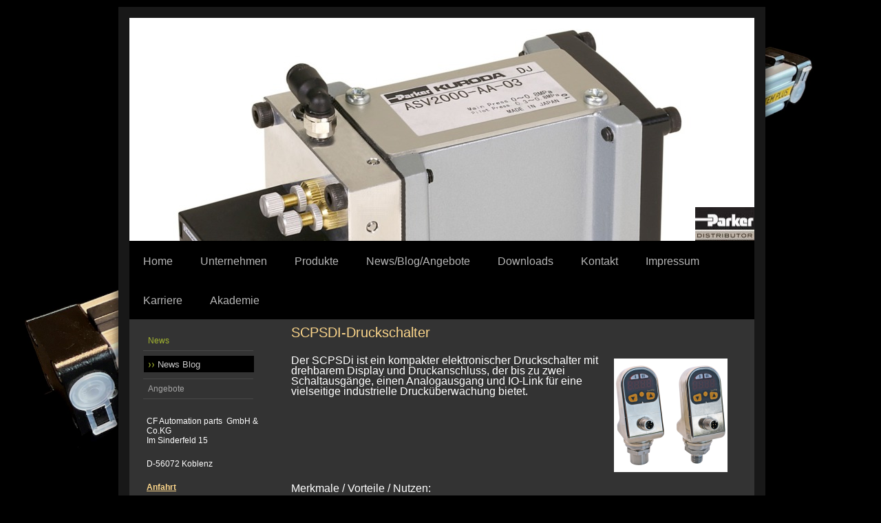

--- FILE ---
content_type: text/html; charset=UTF-8
request_url: https://www.parkerstore-koblenz.com/news-blog-angebote/news/
body_size: 19135
content:
<!DOCTYPE html>
<html lang="de"  ><head prefix="og: http://ogp.me/ns# fb: http://ogp.me/ns/fb# business: http://ogp.me/ns/business#">
    <meta http-equiv="Content-Type" content="text/html; charset=utf-8"/>
    <meta name="generator" content="IONOS MyWebsite"/>
        
    <link rel="dns-prefetch" href="//cdn.website-start.de/"/>
    <link rel="dns-prefetch" href="//101.mod.mywebsite-editor.com"/>
    <link rel="dns-prefetch" href="https://101.sb.mywebsite-editor.com/"/>
    <link rel="shortcut icon" href="https://www.parkerstore-koblenz.com/s/misc/favicon.png?1395429354"/>
        <title>Aktuelle Neuigkeiten im Parker Store Koblenz</title>
    
    

<meta name="format-detection" content="telephone=no"/>
        <meta name="keywords" content="Neuigkeiten Aktuelle Nachrichten Branchentrends Produktankündigungen Parker Store Koblenz Industrienachrichten Unternehmensupdates Technologieentwicklungen Industrieereignisse Veranstaltungshinweise"/>
            <meta name="description" content="Erfahren Sie die neuesten Nachrichten, Branchentrends und Produktankündigungen im Parker Store Koblenz. Bleiben Sie informiert über unsere Produkte, Dienstleistungen und Veranstaltungen."/>
            <meta name="robots" content="index,follow"/>
        <link href="https://www.parkerstore-koblenz.com/s/style/layout.css?1730908551" rel="stylesheet" type="text/css"/>
    <link href="https://www.parkerstore-koblenz.com/s/style/main.css?1730908551" rel="stylesheet" type="text/css"/>
    <link href="https://www.parkerstore-koblenz.com/s/style/font.css?1730908551" rel="stylesheet" type="text/css"/>
    <link href="//cdn.website-start.de/app/cdn/min/group/web.css?1763478093678" rel="stylesheet" type="text/css"/>
<link href="//cdn.website-start.de/app/cdn/min/moduleserver/css/de_DE/common,counter,facebook,shoppingbasket?1763478093678" rel="stylesheet" type="text/css"/>
    <link href="https://101.sb.mywebsite-editor.com/app/logstate2-css.php?site=510592641&amp;t=1769282490" rel="stylesheet" type="text/css"/>

<script type="text/javascript">
    /* <![CDATA[ */
var stagingMode = '';
    /* ]]> */
</script>
<script src="https://101.sb.mywebsite-editor.com/app/logstate-js.php?site=510592641&amp;t=1769282490"></script>

    <link href="https://www.parkerstore-koblenz.com/s/style/print.css?1763478093678" rel="stylesheet" media="print" type="text/css"/>
    <script type="text/javascript">
    /* <![CDATA[ */
    var systemurl = 'https://101.sb.mywebsite-editor.com/';
    var webPath = '/';
    var proxyName = '';
    var webServerName = 'www.parkerstore-koblenz.com';
    var sslServerUrl = 'https://www.parkerstore-koblenz.com';
    var nonSslServerUrl = 'http://www.parkerstore-koblenz.com';
    var webserverProtocol = 'http://';
    var nghScriptsUrlPrefix = '//101.mod.mywebsite-editor.com';
    var sessionNamespace = 'DIY_SB';
    var jimdoData = {
        cdnUrl:  '//cdn.website-start.de/',
        messages: {
            lightBox: {
    image : 'Bild',
    of: 'von'
}

        },
        isTrial: 0,
        pageId: 926442642    };
    var script_basisID = "510592641";

    diy = window.diy || {};
    diy.web = diy.web || {};

        diy.web.jsBaseUrl = "//cdn.website-start.de/s/build/";

    diy.context = diy.context || {};
    diy.context.type = diy.context.type || 'web';
    /* ]]> */
</script>

<script type="text/javascript" src="//cdn.website-start.de/app/cdn/min/group/web.js?1763478093678" crossorigin="anonymous"></script><script type="text/javascript" src="//cdn.website-start.de/s/build/web.bundle.js?1763478093678" crossorigin="anonymous"></script><script src="//cdn.website-start.de/app/cdn/min/moduleserver/js/de_DE/common,counter,facebook,shoppingbasket?1763478093678"></script>
<script type="text/javascript" src="https://cdn.website-start.de/proxy/apps/aesai6/resource/dependencies/"></script><script type="text/javascript">
                    if (typeof require !== 'undefined') {
                        require.config({
                            waitSeconds : 10,
                            baseUrl : 'https://cdn.website-start.de/proxy/apps/aesai6/js/'
                        });
                    }
                </script><script type="text/javascript">if (window.jQuery) {window.jQuery_1and1 = window.jQuery;}</script>
<link rel="apple-touch-icon" sizes="120x120" href="/apple-touch-icon-120x120-precomposed.png"/>
<link rel="apple-touch-icon" sizes="152x152" href="/apple-touch-icon-152x152-precomposed.png"/>
<script type="text/javascript">if (window.jQuery_1and1) {window.jQuery = window.jQuery_1and1;}</script>
<script type="text/javascript" src="//cdn.website-start.de/app/cdn/min/group/pfcsupport.js?1763478093678" crossorigin="anonymous"></script>    <meta property="og:type" content="business.business"/>
    <meta property="og:url" content="https://www.parkerstore-koblenz.com/news-blog-angebote/news/"/>
    <meta property="og:title" content="Aktuelle Neuigkeiten im Parker Store Koblenz"/>
            <meta property="og:description" content="Erfahren Sie die neuesten Nachrichten, Branchentrends und Produktankündigungen im Parker Store Koblenz. Bleiben Sie informiert über unsere Produkte, Dienstleistungen und Veranstaltungen."/>
                <meta property="og:image" content="https://www.parkerstore-koblenz.com/s/misc/logo.jpg?t=1767903800"/>
        <meta property="business:contact_data:country_name" content="Deutschland"/>
    <meta property="business:contact_data:street_address" content="Von-Scheben-Straße 7"/>
    <meta property="business:contact_data:locality" content="Urmitz"/>
    
    <meta property="business:contact_data:email" content="info@jk-pneumatik.com"/>
    <meta property="business:contact_data:postal_code" content="56220"/>
    <meta property="business:contact_data:phone_number" content="+49 02630 9850-0"/>
    <meta property="business:contact_data:fax_number" content="+49 02630 9850-20"/>
    
<meta property="business:hours:day" content="MONDAY"/><meta property="business:hours:start" content="07:30"/><meta property="business:hours:end" content="12:00"/><meta property="business:hours:day" content="TUESDAY"/><meta property="business:hours:start" content="07:30"/><meta property="business:hours:end" content="12:00"/><meta property="business:hours:day" content="WEDNESDAY"/><meta property="business:hours:start" content="07:30"/><meta property="business:hours:end" content="12:00"/><meta property="business:hours:day" content="THURSDAY"/><meta property="business:hours:start" content="07:30"/><meta property="business:hours:end" content="12:00"/><meta property="business:hours:day" content="MONDAY"/><meta property="business:hours:start" content="12:45"/><meta property="business:hours:end" content="16:15"/><meta property="business:hours:day" content="TUESDAY"/><meta property="business:hours:start" content="12:45"/><meta property="business:hours:end" content="16:15"/><meta property="business:hours:day" content="WEDNESDAY"/><meta property="business:hours:start" content="12:45"/><meta property="business:hours:end" content="16:15"/><meta property="business:hours:day" content="THURSDAY"/><meta property="business:hours:start" content="12:45"/><meta property="business:hours:end" content="16:15"/><meta property="business:hours:day" content="FRIDAY"/><meta property="business:hours:start" content="07:30"/><meta property="business:hours:end" content="12:30"/></head>


<body class="body diyBgActive  cc-pagemode-default diy-market-de_DE" data-pageid="926442642" id="page-926442642">
    
    <div class="diyw">
        <div id="diywebWrapper">
	<div id="diywebInnerWrapper">
		<div id="diywebHeader" class="center">
			
<style type="text/css" media="all">
.diyw div#emotion-header {
        max-width: 908px;
        max-height: 324px;
                background: #eeeeee;
    }

.diyw div#emotion-header-title-bg {
    left: 0%;
    top: 20%;
    width: 100%;
    height: 12.75%;

    background-color: #000000;
    opacity: 0.46;
    filter: alpha(opacity = 45.64);
    display: none;}
.diyw img#emotion-header-logo {
    left: 90.53%;
    top: 84.88%;
    background: transparent;
            width: 9.47%;
        height: 15.12%;
            }

.diyw div#emotion-header strong#emotion-header-title {
    left: 5%;
    top: 20%;
    color: #be9c5c;
    display: none;    font: italic bold 16px/120% Helvetica, 'Helvetica Neue', 'Trebuchet MS', sans-serif;
}

.diyw div#emotion-no-bg-container{
    max-height: 324px;
}

.diyw div#emotion-no-bg-container .emotion-no-bg-height {
    margin-top: 35.68%;
}
</style>
<div id="emotion-header" data-action="loadView" data-params="active" data-imagescount="4">
            <img src="https://www.parkerstore-koblenz.com/s/img/emotionheader5795471248.jpg?1427985791.908px.324px" id="emotion-header-img" alt=""/>
            
        <div id="ehSlideshowPlaceholder">
            <div id="ehSlideShow">
                <div class="slide-container">
                                        <div style="background-color: #eeeeee">
                            <img src="https://www.parkerstore-koblenz.com/s/img/emotionheader5795471248.jpg?1427985791.908px.324px" alt=""/>
                        </div>
                                    </div>
            </div>
        </div>


        <script type="text/javascript">
        //<![CDATA[
                diy.module.emotionHeader.slideShow.init({ slides: [{"url":"https:\/\/www.parkerstore-koblenz.com\/s\/img\/emotionheader5795471248.jpg?1427985791.908px.324px","image_alt":"","bgColor":"#eeeeee"},{"url":"https:\/\/www.parkerstore-koblenz.com\/s\/img\/emotionheader5795471248_1.png?1427985791.908px.324px","image_alt":"","bgColor":"#eeeeee"},{"url":"https:\/\/www.parkerstore-koblenz.com\/s\/img\/emotionheader5795471248_2.png?1427985791.908px.324px","image_alt":"","bgColor":"#eeeeee"},{"url":"https:\/\/www.parkerstore-koblenz.com\/s\/img\/emotionheader5795471248_3.jpg?1427985791.908px.324px","image_alt":"","bgColor":"#eeeeee"}] });
        //]]>
        </script>

    
                        <a href="https://www.parkerstore-koblenz.com/">
        
                    <img id="emotion-header-logo" src="https://www.parkerstore-koblenz.com/s/misc/logo.jpg?t=1767903800" alt="Logo"/>
        
                    </a>
            
    
    
    
    <script type="text/javascript">
    //<![CDATA[
    (function ($) {
        function enableSvgTitle() {
                        var titleSvg = $('svg#emotion-header-title-svg'),
                titleHtml = $('#emotion-header-title'),
                emoWidthAbs = 908,
                emoHeightAbs = 324,
                offsetParent,
                titlePosition,
                svgBoxWidth,
                svgBoxHeight;

                        if (titleSvg.length && titleHtml.length) {
                offsetParent = titleHtml.offsetParent();
                titlePosition = titleHtml.position();
                svgBoxWidth = titleHtml.width();
                svgBoxHeight = titleHtml.height();

                                titleSvg.get(0).setAttribute('viewBox', '0 0 ' + svgBoxWidth + ' ' + svgBoxHeight);
                titleSvg.css({
                   left: Math.roundTo(100 * titlePosition.left / offsetParent.width(), 3) + '%',
                   top: Math.roundTo(100 * titlePosition.top / offsetParent.height(), 3) + '%',
                   width: Math.roundTo(100 * svgBoxWidth / emoWidthAbs, 3) + '%',
                   height: Math.roundTo(100 * svgBoxHeight / emoHeightAbs, 3) + '%'
                });

                titleHtml.css('visibility','hidden');
                titleSvg.css('visibility','visible');
            }
        }

        
            var posFunc = function($, overrideSize) {
                var elems = [], containerWidth, containerHeight;
                                    elems.push({
                        selector: '#emotion-header-title',
                        overrideSize: true,
                        horPos: 99.36,
                        vertPos: 0                    });
                    lastTitleWidth = $('#emotion-header-title').width();
                                                elems.push({
                    selector: '#emotion-header-title-bg',
                    horPos: 26,
                    vertPos: 100                });
                                
                containerWidth = parseInt('908');
                containerHeight = parseInt('324');

                for (var i = 0; i < elems.length; ++i) {
                    var el = elems[i],
                        $el = $(el.selector),
                        pos = {
                            left: el.horPos,
                            top: el.vertPos
                        };
                    if (!$el.length) continue;
                    var anchorPos = $el.anchorPosition();
                    anchorPos.$container = $('#emotion-header');

                    if (overrideSize === true || el.overrideSize === true) {
                        anchorPos.setContainerSize(containerWidth, containerHeight);
                    } else {
                        anchorPos.setContainerSize(null, null);
                    }

                    var pxPos = anchorPos.fromAnchorPosition(pos),
                        pcPos = anchorPos.toPercentPosition(pxPos);

                    var elPos = {};
                    if (!isNaN(parseFloat(pcPos.top)) && isFinite(pcPos.top)) {
                        elPos.top = pcPos.top + '%';
                    }
                    if (!isNaN(parseFloat(pcPos.left)) && isFinite(pcPos.left)) {
                        elPos.left = pcPos.left + '%';
                    }
                    $el.css(elPos);
                }

                // switch to svg title
                enableSvgTitle();
            };

                        var $emotionImg = jQuery('#emotion-header-img');
            if ($emotionImg.length > 0) {
                // first position the element based on stored size
                posFunc(jQuery, true);

                // trigger reposition using the real size when the element is loaded
                var ehLoadEvTriggered = false;
                $emotionImg.one('load', function(){
                    posFunc(jQuery);
                    ehLoadEvTriggered = true;
                                        diy.module.emotionHeader.slideShow.start();
                                    }).each(function() {
                                        if(this.complete || typeof this.complete === 'undefined') {
                        jQuery(this).load();
                    }
                });

                                noLoadTriggeredTimeoutId = setTimeout(function() {
                    if (!ehLoadEvTriggered) {
                        posFunc(jQuery);
                    }
                    window.clearTimeout(noLoadTriggeredTimeoutId)
                }, 5000);//after 5 seconds
            } else {
                jQuery(function(){
                    posFunc(jQuery);
                });
            }

                        if (jQuery.isBrowser && jQuery.isBrowser.ie8) {
                var longTitleRepositionCalls = 0;
                longTitleRepositionInterval = setInterval(function() {
                    if (lastTitleWidth > 0 && lastTitleWidth != jQuery('#emotion-header-title').width()) {
                        posFunc(jQuery);
                    }
                    longTitleRepositionCalls++;
                    // try this for 5 seconds
                    if (longTitleRepositionCalls === 5) {
                        window.clearInterval(longTitleRepositionInterval);
                    }
                }, 1000);//each 1 second
            }

            }(jQuery));
    //]]>
    </script>

    </div>

		</div>
		<div id="diywebNavigation">
			<div class="webnavigation"><ul id="mainNav1" class="mainNav1"><li class="navTopItemGroup_1"><a data-page-id="926485157" href="https://www.parkerstore-koblenz.com/" class="level_1"><span>Home</span></a></li><li class="navTopItemGroup_2"><a data-page-id="926023499" href="https://www.parkerstore-koblenz.com/unternehmen/" class="level_1"><span>Unternehmen</span></a></li><li class="navTopItemGroup_3"><a data-page-id="926023501" href="https://www.parkerstore-koblenz.com/produkte/" class="level_1"><span>Produkte</span></a></li><li class="navTopItemGroup_4"><a data-page-id="926023502" href="https://www.parkerstore-koblenz.com/news-blog-angebote/" class="parent level_1"><span>News/Blog/Angebote</span></a></li><li class="navTopItemGroup_5"><a data-page-id="926518340" href="https://www.parkerstore-koblenz.com/downloads/" class="level_1"><span>Downloads</span></a></li><li class="navTopItemGroup_6"><a data-page-id="926023504" href="https://www.parkerstore-koblenz.com/kontakt/" class="level_1"><span>Kontakt</span></a></li><li class="navTopItemGroup_7"><a data-page-id="926023507" href="https://www.parkerstore-koblenz.com/impressum/" class="level_1"><span>Impressum</span></a></li><li class="navTopItemGroup_8"><a data-page-id="926023503" href="https://www.parkerstore-koblenz.com/karriere/" class="level_1"><span>Karriere</span></a></li><li class="navTopItemGroup_9"><a data-page-id="926912270" href="https://www.parkerstore-koblenz.com/akademie/" class="level_1"><span>Akademie</span></a></li></ul></div>
		</div>
		<div class="clearover"></div>
		<div id="diywebMainContent">
			<div id="diywebSidebar">
				<div id="diywebSubNavigation">
					<div class="webnavigation"><ul id="mainNav2" class="mainNav2"><li class="navTopItemGroup_0"><a data-page-id="926442642" href="https://www.parkerstore-koblenz.com/news-blog-angebote/news/" class="current level_2"><span>News</span></a></li><li><ul id="mainNav3" class="mainNav3"><li class="navTopItemGroup_0"><a data-page-id="926586847" href="https://www.parkerstore-koblenz.com/news-blog-angebote/news/news-blog/" class="level_3"><span>News Blog</span></a></li></ul></li><li class="navTopItemGroup_0"><a data-page-id="926442643" href="https://www.parkerstore-koblenz.com/news-blog-angebote/angebote/" class="level_2"><span>Angebote</span></a></li></ul></div>
				</div>
				<div id="diywebSubContent">
					<div id="matrix_1026202050" class="sortable-matrix" data-matrixId="1026202050"><div class="n module-type-text diyfeLiveArea "> <p><span style="color: rgb(255, 255, 255);">CF Automation parts  GmbH &amp; Co.KG<br/>
Im Sinderfeld 15</span></p>
<p><span style="color: rgb(255, 255, 255);">D-56072 Koblenz</span></p>
<p><span style="color: rgb(81, 138, 5);"><strong><a href="https://www.parkerstore-koblenz.com/kontakt/anfahrt/">Anfahrt</a>﻿</strong></span></p> </div><div class="n module-type-hr diyfeLiveArea "> <div style="padding: 0px 0px">
    <div class="hr"></div>
</div>
 </div><div class="n module-type-text diyfeLiveArea "> <p><span style="color: rgb(255, 255, 255);"><a href="tel:+49%20(0)261%20942909%200">Tel. +49(0)261 942909 0</a></span></p>
<p><a href="tel:+49%20(0)261%20942909%2020">Fax. +49(0)261 942909 20</a></p> </div><div class="n module-type-hr diyfeLiveArea "> <div style="padding: 0px 0px">
    <div class="hr"></div>
</div>
 </div><div class="n module-type-button diyfeLiveArea "> <div class="module-button-container" style="text-align:center;width:100%">
    <a href="https://www.parkerstore-koblenz.com/impressum/kontaktbestätigung-datenschutz/" class="diyfeLinkAsButton">Newsletter /  DSGVO Kontaktbestätigung / Datenschutzerklärung</a></div>
 </div><div class="n module-type-hr diyfeLiveArea "> <div style="padding: 0px 0px">
    <div class="hr"></div>
</div>
 </div><div class="n module-type-imageSubtitle diyfeLiveArea "> <div class="clearover imageSubtitle" id="imageSubtitle-5807633616">
    <div class="align-container align-center" style="max-width: 130px">
        <a class="imagewrapper" href="https://www.parkerstore-koblenz.com/kontakt/whatsapp/">
            <img id="image_2468970968" src="https://www.parkerstore-koblenz.com/s/cc_images/cache_2468970968.png?t=1471934130" alt="" style="max-width: 130px; height:auto"/>
        </a>

        
    </div>

</div>

<script type="text/javascript">
//<![CDATA[
jQuery(function($) {
    var $target = $('#imageSubtitle-5807633616');

    if ($.fn.swipebox && Modernizr.touch) {
        $target
            .find('a[rel*="lightbox"]')
            .addClass('swipebox')
            .swipebox();
    } else {
        $target.tinyLightbox({
            item: 'a[rel*="lightbox"]',
            cycle: false,
            hideNavigation: true
        });
    }
});
//]]>
</script>
 </div><div class="n module-type-button diyfeLiveArea "> <div class="module-button-container" style="text-align:center;width:100%">
    <a href="https://www.parkerstore-koblenz.com/kontakt/whatsapp/" class="diyfeLinkAsButton">++49 261 9429090</a></div>
 </div><div class="n module-type-hr diyfeLiveArea "> <div style="padding: 0px 0px">
    <div class="hr"></div>
</div>
 </div><div class="n module-type-button diyfeLiveArea "> <div class="module-button-container" style="text-align:center;width:100%">
    <a href="https://www.parkerstore-koblenz.com/news-blog-angebote/news/news-blog/" class="diyfeLinkAsButton">Newsblog</a></div>
 </div><div class="n module-type-hr diyfeLiveArea "> <div style="padding: 0px 0px">
    <div class="hr"></div>
</div>
 </div><div class="n module-type-remoteModule-facebook diyfeLiveArea ">             <div id="modul_5794103847_content"><div id="NGH5794103847_main">
    <div class="facebook-content">
            </div>
</div>
</div><script>/* <![CDATA[ */var __NGHModuleInstanceData5794103847 = __NGHModuleInstanceData5794103847 || {};__NGHModuleInstanceData5794103847.server = 'http://101.mod.mywebsite-editor.com';__NGHModuleInstanceData5794103847.data_web = {};var m = mm[5794103847] = new Facebook(5794103847,54269,'facebook');if (m.initView_main != null) m.initView_main();/* ]]> */</script>
         </div><div class="n module-type-imageSubtitle diyfeLiveArea "> <div class="clearover imageSubtitle" id="imageSubtitle-5814558344">
    <div class="align-container align-center" style="max-width: 74px">
        <a class="imagewrapper" href="https://www.instagram.com/cf_automation_parts/" target="_blank">
            <img id="image_2483348670" src="https://www.parkerstore-koblenz.com/s/cc_images/cache_2483348670.png?t=1564659950" alt="" style="max-width: 74px; height:auto"/>
        </a>

        
    </div>

</div>

<script type="text/javascript">
//<![CDATA[
jQuery(function($) {
    var $target = $('#imageSubtitle-5814558344');

    if ($.fn.swipebox && Modernizr.touch) {
        $target
            .find('a[rel*="lightbox"]')
            .addClass('swipebox')
            .swipebox();
    } else {
        $target.tinyLightbox({
            item: 'a[rel*="lightbox"]',
            cycle: false,
            hideNavigation: true
        });
    }
});
//]]>
</script>
 </div><div class="n module-type-text diyfeLiveArea "> <p style="text-align: center;"><span style="color:#D7B56D;"><strong>Folgen Sie uns auf Instagram</strong></span></p> </div><div class="n module-type-hr diyfeLiveArea "> <div style="padding: 0px 0px">
    <div class="hr"></div>
</div>
 </div><div class="n module-type-remoteModule-counter diyfeLiveArea ">             <div id="modul_5792221216_content"><div id="NGH5792221216_" class="counter apsinth-clear">
		<div class="ngh-counter ngh-counter-skin-neutral_03a" style="border:2px solid #be9c5c;height:19px"><div class="char" style="width:10px;height:19px"></div><div class="char" style="background-position:-64px 0px;width:9px;height:19px"></div><div class="char" style="background-position:-10px 0px;width:7px;height:19px"></div><div class="char" style="background-position:-91px 0px;width:9px;height:19px"></div><div class="char" style="background-position:-104px 0px;width:5px;height:19px"></div><div class="char" style="background-position:-91px 0px;width:9px;height:19px"></div><div class="char" style="background-position:-27px 0px;width:9px;height:19px"></div><div class="char" style="background-position:-91px 0px;width:9px;height:19px"></div><div class="char" style="background-position:-178px 0px;width:12px;height:19px"></div></div>		<div class="apsinth-clear"></div>
</div>
</div><script>/* <![CDATA[ */var __NGHModuleInstanceData5792221216 = __NGHModuleInstanceData5792221216 || {};__NGHModuleInstanceData5792221216.server = 'http://101.mod.mywebsite-editor.com';__NGHModuleInstanceData5792221216.data_web = {"content":710030};var m = mm[5792221216] = new Counter(5792221216,41263,'counter');if (m.initView_main != null) m.initView_main();/* ]]> */</script>
         </div></div>
				</div>
			</div>

		</div>
		<div id="diywebMainContentCenter">

			
        <div id="content_area">
        	<div id="content_start"></div>
        	
        
        <div id="matrix_1026460143" class="sortable-matrix" data-matrixId="1026460143"><div class="n module-type-header diyfeLiveArea "> <h1><span class="diyfeDecoration">SCPSDI-Druckschalter </span></h1> </div><div class="n module-type-textWithImage diyfeLiveArea "> 
<div class="clearover " id="textWithImage-5819697665">
<div class="align-container imgright" style="max-width: 100%; width: 165px;">
    <a class="imagewrapper" href="https://www.parkerstore-koblenz.com/s/cc_images/teaserbox_2494525129.png?t=1754375365" rel="lightbox[5819697665]">
        <img src="https://www.parkerstore-koblenz.com/s/cc_images/cache_2494525129.png?t=1754375365" id="image_5819697665" alt="" style="width:100%"/>
    </a>


</div> 
<div class="textwrapper">
<p><span style="color:#FFFFFF;"><span style="font-size:16px;"><span style="font-family:roboto,arial,sans-serif;">Der SCPSDi ist ein kompakter elektronischer Druckschalter mit drehbarem Display und
Druckanschluss, der bis zu zwei Schaltausgänge, einen Analogausgang und IO-Link für eine vielseitige industrielle Drucküberwachung bietet.</span></span></span></p>
<p> </p>
<p> </p>
<p> </p>
<p> </p>
<p> </p>
<p> </p>
<p> </p>
<p> </p>
<p> </p>
<p><span style="color:#FFFFFF;"><span style="font-size:16px;"><span style="font-family:roboto,arial,sans-serif;">Merkmale / Vorteile / Nutzen:</span></span></span></p>
<ul>
<li><span style="color:#FFFFFF;"><span style="font-size:16px;"><span style="font-family:roboto,arial,sans-serif;">Drehbarer Außengewinde-Druckanschluss und Display für den flexiblen Einbau auf
engstem Raum.</span></span></span></li>
<li><span style="color:#FFFFFF;"><span style="font-size:16px;"><span style="font-family:roboto,arial,sans-serif;">Zwei konfigurierbare Schaltausgänge, ein Analogausgang.</span></span></span></li>
<li><span style="color:#FFFFFF;"><span style="font-size:16px;"><span style="font-family:roboto,arial,sans-serif;">Umschaltbar zwischen Strom oder Spannung und einer
IO-Link-Schnittstelle.</span></span></span></li>
<li><span style="color:#FFFFFF;"><span style="font-size:16px;"><span style="font-family:roboto,arial,sans-serif;">Bei der Ausführung mit Innengewinde werden Edelstahlkomponenten ohne Dichtungen
verwendet, um die Kompatibilität mit aggressiven Medien zu gewährleisten.</span></span></span></li>
<li><span style="color:#FFFFFF;"><span style="font-size:16px;"><span style="font-family:roboto,arial,sans-serif;">Robustes Metallgehäuse widersteht Feuchtigkeit, Stößen und
Vibrationen.</span></span></span></li>
<li><span style="color:#FFFFFF;"><span style="font-size:16px;"><span style="font-family:roboto,arial,sans-serif;">Das innovative Design ermöglicht eine Drehung des Gehäuses um mehr als 240° nach der
Installation und sorgt so für eine optimale Positionierung.</span></span></span></li>
<li><span style="color:#FFFFFF;"><span style="font-size:16px;"><span style="font-family:roboto,arial,sans-serif;">Das abgeschrägte Display ist aus der Ferne ablesbar und kann für die Überkopfmontage
um 180° gedreht werden.</span></span></span></li>
<li><span style="color:#FFFFFF;"><span style="font-size:16px;"><span style="font-family:roboto,arial,sans-serif;">Wartungsfrei und langzeitstabil.</span></span></span></li>
<li><span style="color:#FFFFFF;"><span style="font-size:16px;"><span style="font-family:roboto,arial,sans-serif;">Eine benutzerfreundliche Menüführung nach VDMA-Standard vereinfacht die Einrichtung
und Parametrierung.</span></span></span></li>
<li><span style="color:#FFFFFF;"><span style="font-size:16px;"><span style="font-family:roboto,arial,sans-serif;">Zuverlässige, präzise Drucküberwachung in rauen Umgebungen.</span></span></span></li>
<li><span style="color:#FFFFFF;"><span style="font-size:16px;"><span style="font-family:roboto,arial,sans-serif;">Vielseitige Ausgänge und IO-Link-Kommunikation ermöglichen eine nahtlose Integration
in Automatisierungssysteme.</span></span></span></li>
<li><span style="color:#FFFFFF;"><span style="font-size:16px;"><span style="font-family:roboto,arial,sans-serif;">Kompakte Größe und flexible Montage reduzieren den Installationsaufwand und den
Platzbedarf.</span></span></span></li>
<li><span style="color:#FFFFFF;"><span style="font-size:16px;"><span style="font-family:roboto,arial,sans-serif;">Deckt Druckbereiche von 4 bis 600 bar ab.</span></span></span></li>
</ul>
<p><br style="color:rgb(0, 0, 0);font-family:Roboto, Arial, sans-serif;font-size:16px;"/>
<span style="color:#FFFFFF;"><span style="font-size:16px;"><span style="font-family:roboto,arial,sans-serif;">Anwendungen:</span></span></span></p>
<ul>
<li><span style="color:#FFFFFF;"><span style="font-size:16px;"><span style="font-family:roboto,arial,sans-serif;">Industrielle Drucküberwachung</span></span></span></li>
<li><span style="color:#FFFFFF;"><span style="font-size:16px;"><span style="font-family:roboto,arial,sans-serif;">Hydraulische und pneumatische Systeme</span></span></span></li>
<li><span style="color:#FFFFFF;"><span style="font-size:16px;"><span style="font-family:roboto,arial,sans-serif;">Fertigungssteuerung</span></span></span></li>
</ul>
<p> </p>
<p><span style="color:#FFFFFF;"><span style="font-size:16px;"><span style="font-family:roboto,arial,sans-serif;">Märkte:</span></span></span></p>
<ul>
<li><span style="color:#FFFFFF;"><span style="font-size:16px;"><span style="font-family:roboto,arial,sans-serif;">Industrielle Fertigung</span></span></span></li>
<li><span style="color:#FFFFFF;"><span style="font-size:16px;"><span style="font-family:roboto,arial,sans-serif;">Automatisierung</span></span></span></li>
<li><span style="color:#FFFFFF;"><span style="font-size:16px;"><span style="font-family:roboto,arial,sans-serif;">Werkzeugmaschinen</span></span></span></li>
<li><span style="color:#FFFFFF;"><span style="font-size:16px;"><span style="font-family:roboto,arial,sans-serif;">Energie</span></span></span></li>
<li><span style="color:#FFFFFF;"><span style="font-size:16px;"><span style="font-family:roboto,arial,sans-serif;">Prozessindustrie</span></span></span></li>
</ul>
</div>
</div> 
<script type="text/javascript">
    //<![CDATA[
    jQuery(document).ready(function($){
        var $target = $('#textWithImage-5819697665');

        if ($.fn.swipebox && Modernizr.touch) {
            $target
                .find('a[rel*="lightbox"]')
                .addClass('swipebox')
                .swipebox();
        } else {
            $target.tinyLightbox({
                item: 'a[rel*="lightbox"]',
                cycle: false,
                hideNavigation: true
            });
        }
    });
    //]]>
</script>
 </div><div class="n module-type-downloadDocument diyfeLiveArea ">         <div class="clearover">
            <div class="leftDownload">
                <a href="https://www.parkerstore-koblenz.com/app/download/5819697694/CAT-4083-DE.pdf" target="_blank">                        <img src="//cdn.website-start.de/s/img/cc/icons/pdf.png" width="51" height="51" alt="Download"/>
                        </a>            </div>
            <div class="rightDownload">
            <strong>Katalog Sensoren und Schalter für Druck, Temperatur, Niveau und Durchfluss.</strong><br/><a href="https://www.parkerstore-koblenz.com/app/download/5819697694/CAT-4083-DE.pdf" target="_blank">CAT-4083-DE.pdf</a> <br/>PDF-Dokument [15.0 MB]             </div>
        </div>
         </div><div class="n module-type-downloadDocument diyfeLiveArea ">         <div class="clearover">
            <div class="leftDownload">
                <a href="https://www.parkerstore-koblenz.com/app/download/5819698149/SensoControl+SCPSDI.mp4" target="_blank">                        <img src="//cdn.website-start.de/s/img/cc/icons/mp4.png" width="51" height="51" alt="Download"/>
                        </a>            </div>
            <div class="rightDownload">
            <strong>Produktvideo Druckschalter SCPSDI</strong><br/><a href="https://www.parkerstore-koblenz.com/app/download/5819698149/SensoControl+SCPSDI.mp4" target="_blank">SensoControl SCPSDI.mp4</a> <br/>MP3-Audiodatei [54.3 MB]             </div>
        </div>
         </div><div class="n module-type-hr diyfeLiveArea "> <div style="padding: 0px 0px">
    <div class="hr"></div>
</div>
 </div><div class="n module-type-header diyfeLiveArea "> <h1><span class="diyfeDecoration">RECTUS Kupplungen - Neuheiten der Serie 26 </span></h1> </div><div class="n module-type-textWithImage diyfeLiveArea "> 
<div class="clearover " id="textWithImage-5819423865">
<div class="align-container imgright" style="max-width: 100%; width: 246px;">
    <a class="imagewrapper" href="https://www.parkerstore-koblenz.com/s/cc_images/teaserbox_2493874815.JPG?t=1738134642" rel="lightbox[5819423865]">
        <img src="https://www.parkerstore-koblenz.com/s/cc_images/cache_2493874815.JPG?t=1738134642" id="image_5819423865" alt="" style="width:100%"/>
    </a>


</div> 
<div class="textwrapper">
<p><span style="font-size:16px;"><span style="color:#FFFFFF;">Ein sich ständig weiterentwickelndes Angebot</span></span></p>
<p><span style="font-size:16px;"><span style="color:#FFFFFF;">mit </span></span><span style="color: rgb(255, 255, 255); font-size: 16px;">innovativem Zwei-Material-Design für</span></p>
<p><span style="color: rgb(255, 255, 255); font-size: 16px;">Pneumatik- Anwendungen in</span></p>
<p><span style="color: rgb(255, 255, 255); font-size: 16px;">Standardumgebungen.</span></p>
<p> </p>
<p><span style="font-size:16px;"><span style="color:#FFFFFF;">Die Parker Rectus-Kupplungen der Serie 26 verfügen über ein neues Design, das den aktuellen An</span></span><span style="color: rgb(255, 255, 255); font-size: 16px;">forderungen der Pneumatik gerecht wird und eine kosteneffiziente Alternative zu den reinen Metallkupplungen darstellt.</span></p>
<p> </p>
<p><span style="font-size:16px;"><span style="color:#FFFFFF;">Die Kupplungen der Serie 26 sind für eine Vielzahl von Anwendungen konzipiert, u.a:</span></span></p>
<p><br/>
<span style="font-size:16px;"><span style="color:#FFFFFF;">• Industrielle Maschinen</span></span></p>
<p><br/>
<span style="font-size:16px;"><span style="color:#FFFFFF;">• Pneumatische Werkzeuge</span></span></p>
<p><br/>
<span style="font-size:16px;"><span style="color:#FFFFFF;">• Luft- und Gaskompressoranlagen</span></span></p>
<p><br/>
<span style="font-size:16px;"><span style="color:#FFFFFF;">• Aufblasen von Notzelten</span></span></p>
<p> </p>
<p><span style="font-size:16px;"><strong>Technische Merkmale:</strong></span></p>
<p> </p>
<p><span style="color:#FFFFFF;"><span style="font-size:16px;">Geeignete Medien:      Druckluft<br/>
Druckbereich:               Bis 35 bar<br/>
Temperaturbereich:       -20°C bis +100°C<br/>
Durchfluss Luft:             1070 l/mn<br/>
Nenndurchmesser:       7,2 (40 mm²)<br/>
Material:                       Gehäuse, Dichtung und Manschette: Messing,<br/>
                                    NBR und Klemmring aus technischem Polymer</span></span></p>
</div>
</div> 
<script type="text/javascript">
    //<![CDATA[
    jQuery(document).ready(function($){
        var $target = $('#textWithImage-5819423865');

        if ($.fn.swipebox && Modernizr.touch) {
            $target
                .find('a[rel*="lightbox"]')
                .addClass('swipebox')
                .swipebox();
        } else {
            $target.tinyLightbox({
                item: 'a[rel*="lightbox"]',
                cycle: false,
                hideNavigation: true
            });
        }
    });
    //]]>
</script>
 </div><div class="n module-type-downloadDocument diyfeLiveArea ">         <div class="clearover">
            <div class="leftDownload">
                <a href="https://www.parkerstore-koblenz.com/app/download/5819423872/Catalogue+pages_Series+26_DE.pdf" target="_blank">                        <img src="//cdn.website-start.de/s/img/cc/icons/pdf.png" width="51" height="51" alt="Download"/>
                        </a>            </div>
            <div class="rightDownload">
            <strong>Katalogauszug - Rectus Serie 26</strong><br/><a href="https://www.parkerstore-koblenz.com/app/download/5819423872/Catalogue+pages_Series+26_DE.pdf" target="_blank">Catalogue pages_Series 26_DE.pdf</a> <br/>PDF-Dokument [2.2 MB]             </div>
        </div>
         </div><div class="n module-type-hr diyfeLiveArea "> <div style="padding: 0px 0px">
    <div class="hr"></div>
</div>
 </div><div class="n module-type-header diyfeLiveArea "> <h2><span class="diyfeDecoration">Flexibles und effizientes Aggregat für höchste Produktivität beim Verpressen vonn Schläuchen</span></h2> </div><div class="n module-type-header diyfeLiveArea "> <h1><span class="diyfeDecoration">Crimpwerkzeugaggregat 85CE-PDP</span></h1> </div><div class="n module-type-textWithImage diyfeLiveArea "> 
<div class="clearover " id="textWithImage-5818370180">
<div class="align-container imgright" style="max-width: 100%; width: 111px;">
    <a class="imagewrapper" href="https://www.parkerstore-koblenz.com/s/cc_images/teaserbox_2491280701.PNG?t=1684224887" rel="lightbox[5818370180]">
        <img src="https://www.parkerstore-koblenz.com/s/cc_images/cache_2491280701.PNG?t=1684224887" id="image_5818370180" alt="" style="width:100%"/>
    </a>


</div> 
<div class="textwrapper">
<p style="line-height:15.75pt;"><font color="#FFFFFF" face="arial, sans-serif"><span style="font-size: 14px;">Bleiben Sie flexibel und verpressen Schläuche überall!</span></font></p>
<p style="line-height:15.75pt;"> </p>
<p style="line-height:15.75pt;"><font color="#FFFFFF" face="arial, sans-serif"><span style="font-size: 14px;">Highlights:</span></font></p>
<ul>
<li style="line-height: 15.75pt;"><font color="#FFFFFF" face="arial, sans-serif"><span style="font-size: 14px;">Betrieben mit jedem handelsüblichen Akkuschrauber mit mind. 25 Nm Drehmoment und 2.850
U/min (Akkuschrauber nicht im Lieferumfang enthalten)</span></font></li>
<li style="line-height: 15.75pt;"><font color="#FFFFFF" face="arial, sans-serif"><span style="font-size: 14px;">Integrierter Druckprüfpunkt</span></font></li>
<li style="line-height: 15.75pt;"><font color="#FFFFFF" face="arial, sans-serif"><span style="font-size: 14px;">Bequemer Schultergurt zum Tragen des Werkzeugs (Gewicht mit Öl nur 9
kg) </span></font></li>
</ul>
<p style="line-height:13.5pt;"> </p>
<p style="line-height:15.75pt;"><span style="color:#FFFFFF;"><span style="font-family:arial,sans-serif;"><span style="font-size:10.5pt;">Merkmale:</span></span></span></p>
<ul>
<li style="line-height: 15.75pt;"><span style="font-size: 10.5pt; font-family: arial, sans-serif; color: rgb(255, 255, 255);">Zweistufige Pumpe, Fördermenge bis zu 2,2 (0,68) l/min</span></li>
<li style="line-height: 15.75pt;"><span style="font-size: 10.5pt; font-family: arial, sans-serif; color: rgb(255, 255, 255);">Nendruck 70 MPa (700 bar)</span></li>
<li style="line-height: 15.75pt;"><span style="font-size: 10.5pt; font-family: arial, sans-serif; color: rgb(255, 255, 255);">Druckbegrenzungsventil voreingestellt auf 700 bar (manuell
einstellbar)</span></li>
<li style="line-height: 15.75pt;"><span style="font-size: 10.5pt; font-family: arial, sans-serif; color: rgb(255, 255, 255);">Sechskant SW13 mm Antriebswelle (Buchse nicht enthalten)</span></li>
<li style="line-height: 15.75pt;"><span style="font-size: 10.5pt; font-family: arial, sans-serif; color: rgb(255, 255, 255);">Gewicht nur 9 kg mit Öl</span></li>
<li style="line-height: 15.75pt;"><span style="font-size: 10.5pt; font-family: arial, sans-serif; color: rgb(255, 255, 255);">kompakte Bauform LxBxH (mm) 245x170x220</span></li>
</ul>
</div>
</div> 
<script type="text/javascript">
    //<![CDATA[
    jQuery(document).ready(function($){
        var $target = $('#textWithImage-5818370180');

        if ($.fn.swipebox && Modernizr.touch) {
            $target
                .find('a[rel*="lightbox"]')
                .addClass('swipebox')
                .swipebox();
        } else {
            $target.tinyLightbox({
                item: 'a[rel*="lightbox"]',
                cycle: false,
                hideNavigation: true
            });
        }
    });
    //]]>
</script>
 </div><div class="n module-type-downloadDocument diyfeLiveArea ">         <div class="clearover">
            <div class="leftDownload">
                <a href="https://www.parkerstore-koblenz.com/app/download/5818405023/Crimpwerkzeugaggregat_85CE-PDP.pdf" target="_blank">                        <img src="//cdn.website-start.de/s/img/cc/icons/pdf.png" width="51" height="51" alt="Download"/>
                        </a>            </div>
            <div class="rightDownload">
            <strong>Datenblatt</strong><br/><a href="https://www.parkerstore-koblenz.com/app/download/5818405023/Crimpwerkzeugaggregat_85CE-PDP.pdf" target="_blank">Crimpwerkzeugaggregat_85CE-PDP.pdf</a> <br/>PDF-Dokument [597.4 KB]             </div>
        </div>
         </div><div class="n module-type-hr diyfeLiveArea "> <div style="padding: 0px 0px">
    <div class="hr"></div>
</div>
 </div><div class="n module-type-header diyfeLiveArea "> <h1><span class="diyfeDecoration">Launch der neuen AC-Antriebe der Serien AC15 und AC20</span></h1> </div><div class="n module-type-header diyfeLiveArea "> <h1><span class="diyfeDecoration">              Simplicity - Flexibility - Connectivity</span></h1> </div><div class="n module-type-textWithImage diyfeLiveArea "> 
<div class="clearover " id="textWithImage-5818404984">
<div class="align-container imgright" style="max-width: 100%; width: 125px;">
    <a class="imagewrapper" href="https://www.parkerstore-koblenz.com/s/cc_images/teaserbox_2491358338.PNG?t=1684224796" rel="lightbox[5818404984]">
        <img src="https://www.parkerstore-koblenz.com/s/cc_images/cache_2491358338.PNG?t=1684224796" id="image_5818404984" alt="" style="width:100%"/>
    </a>


</div> 
<div class="textwrapper">
<p style="line-height:15.75pt;"><span style="color:#FFFFFF;"><span style="font-family:arial,sans-serif;"><span style="font-size:10.5pt;">Der AC15 wurde als Nachfolger der beliebten AC10-Serie
kostengünstiger Frequenzumrichter entwickelt. Er behält die hohe E/A-Zahl und Zuverlässigkeit des AC10 bei und bietet gleichzeitig eine Vielzahl neuer Funktionen, die den Kundennutzen noch weiter
steigern. Safe Torque Off to PLd und Ethernet Modbus TCP/IP Kommunikation sind Standard.</span></span></span></p>
<p style="line-height:13.5pt;"> </p>
<p style="line-height:15.75pt;"><span style="color:#FFFFFF;"><span style="font-family:arial,sans-serif;"><span style="font-size:10.5pt;">Das gesamte Sortiment ist jetzt verfügbar und deckt
Induktions- und PMAC-Anwendungen mit offenem Regelkreis von 0,37 kW bis 30 kW in 230V- und 400V-Versionen ab. Ein verbessertes Display und Tastenfeld, eine einfache Menüstruktur und die Unterstützung
der beliebten Fernbedienung 6901 garantieren eine einfache Bedienung. Die Flexibilität wird durch das vollständig konfigurierbare interne Blockdiagramm und das aktualisierte DSELite-Softwaretool
gewährleistet.</span></span></span></p>
</div>
</div> 
<script type="text/javascript">
    //<![CDATA[
    jQuery(document).ready(function($){
        var $target = $('#textWithImage-5818404984');

        if ($.fn.swipebox && Modernizr.touch) {
            $target
                .find('a[rel*="lightbox"]')
                .addClass('swipebox')
                .swipebox();
        } else {
            $target.tinyLightbox({
                item: 'a[rel*="lightbox"]',
                cycle: false,
                hideNavigation: true
            });
        }
    });
    //]]>
</script>
 </div><div class="n module-type-downloadDocument diyfeLiveArea ">         <div class="clearover">
            <div class="leftDownload">
                <a href="https://www.parkerstore-koblenz.com/app/download/5818370187/190_300060_AC15_Catalogue.pdf" target="_blank">                        <img src="//cdn.website-start.de/s/img/cc/icons/pdf.png" width="51" height="51" alt="Download"/>
                        </a>            </div>
            <div class="rightDownload">
            <a href="https://www.parkerstore-koblenz.com/app/download/5818370187/190_300060_AC15_Catalogue.pdf" target="_blank">190_300060_AC15_Catalogue.pdf</a> <br/>PDF-Dokument [2.1 MB]             </div>
        </div>
         </div><div class="n module-type-textWithImage diyfeLiveArea "> 
<div class="clearover " id="textWithImage-5818370192">
<div class="align-container imgright" style="max-width: 100%; width: 117px;">
    <a class="imagewrapper" href="https://www.parkerstore-koblenz.com/s/cc_images/teaserbox_2491280859.PNG?t=1682599036" rel="lightbox[5818370192]">
        <img src="https://www.parkerstore-koblenz.com/s/cc_images/cache_2491280859.PNG?t=1682599036" id="image_5818370192" alt="" style="width:100%"/>
    </a>


</div> 
<div class="textwrapper">
<p style="line-height:13.5pt;"><span style="color:#FFFFFF;"><span style="font-family:arial,sans-serif;"><span style="font-size:10.5pt;">Der AC20 bietet noch mehr, mit optionalen E/A- und
Encoder-Feedback-Karten, Closed-Loop-Funktionalität und sowohl Profinet- als auch Ethernet-IP-Kommunikation als Standard. Für andere Netzwerke, darunter Profibus, CANOpen und EtherCAT, sind weitere
Feldbus-Optionskarten verfügbar.</span></span></span></p>
<p style="line-height:13.5pt;"> </p>
<p style="line-height:15.75pt;"><span style="color:#FFFFFF;"><span style="font-family:arial,sans-serif;"><span style="font-size:10.5pt;">Die Hardware und Software des AC20 wurde so konzipiert, dass
er der bestmögliche Ersatz für die inzwischen veraltete 690-Serie ist und gleichzeitig mit seinen erweiterten Funktionen und wettbewerbsfähigen Preisen neue Möglichkeiten
eröffnet.</span></span></span></p>
<p><span style="color:#FFFFFF;"><span style="font-family:arial,sans-serif;"><span style="font-size:10.5pt;">Die AC20-Reihe ist jetzt im Leistungsbereich von 1,5 kW bis 30 kW erhältlich und wird in
Kürze um Einheiten von 37 bis 180 kW erweitert.</span></span></span></p>
</div>
</div> 
<script type="text/javascript">
    //<![CDATA[
    jQuery(document).ready(function($){
        var $target = $('#textWithImage-5818370192');

        if ($.fn.swipebox && Modernizr.touch) {
            $target
                .find('a[rel*="lightbox"]')
                .addClass('swipebox')
                .swipebox();
        } else {
            $target.tinyLightbox({
                item: 'a[rel*="lightbox"]',
                cycle: false,
                hideNavigation: true
            });
        }
    });
    //]]>
</script>
 </div><div class="n module-type-downloadDocument diyfeLiveArea ">         <div class="clearover">
            <div class="leftDownload">
                <a href="https://www.parkerstore-koblenz.com/app/download/5818370190/190_300065_AC20_Catalogue.pdf" target="_blank">                        <img src="//cdn.website-start.de/s/img/cc/icons/pdf.png" width="51" height="51" alt="Download"/>
                        </a>            </div>
            <div class="rightDownload">
            <a href="https://www.parkerstore-koblenz.com/app/download/5818370190/190_300065_AC20_Catalogue.pdf" target="_blank">190_300065_AC20_Catalogue.pdf</a> <br/>PDF-Dokument [2.5 MB]             </div>
        </div>
         </div><div class="n module-type-hr diyfeLiveArea "> <div style="padding: 0px 0px">
    <div class="hr"></div>
</div>
 </div><div class="n module-type-header diyfeLiveArea "> <h1><span class="diyfeDecoration">Carstick+ - Die Versionserweiterung der Legris-Carstick-Reihe</span></h1> </div><div class="n module-type-textWithImage diyfeLiveArea "> 
<div class="clearover " id="textWithImage-5817426803">
<div class="align-container imgright" style="max-width: 100%; width: 279px;">
    <a class="imagewrapper" href="https://www.parkerstore-koblenz.com/s/cc_images/teaserbox_2489225240.gif?t=1643275568" rel="lightbox[5817426803]">
        <img src="https://www.parkerstore-koblenz.com/s/cc_images/cache_2489225240.gif?t=1643275568" id="image_5817426803" alt="" style="width:100%"/>
    </a>


</div> 
<div class="textwrapper">
<p>Parker Legris erweitert sein Programm im Bereich der Einpress-patronen um die neue Baureihe <strong><span style="color:#BE9C5C;">Carstick+</span></strong></p>
<p> </p>
<p>Eine vollständig integrierte Kartuschenlösung, die eine sofortige Verbindung zwischen Ihrem Gehäuse und Polymerrohren (Schläuchen) mit 4 mm und 6 mm Außendurchmesser ermöglicht.</p>
<p> </p>
<p>Ihr Gehäuse benötigt eine spezielle Aufnahmebohrung, in die <span style="color:#BE9C5C;"><strong>Carstick+</strong></span> eingesetzt werden kann. Anschließend kann <span style="color:#BE9C5C;"><strong>Carstick+</strong></span> an verschiedene Polymerrohre angeschlossen werden.</p>
</div>
</div> 
<script type="text/javascript">
    //<![CDATA[
    jQuery(document).ready(function($){
        var $target = $('#textWithImage-5817426803');

        if ($.fn.swipebox && Modernizr.touch) {
            $target
                .find('a[rel*="lightbox"]')
                .addClass('swipebox')
                .swipebox();
        } else {
            $target.tinyLightbox({
                item: 'a[rel*="lightbox"]',
                cycle: false,
                hideNavigation: true
            });
        }
    });
    //]]>
</script>
 </div><div class="n module-type-matrix diyfeLiveArea "> 

<div class="diyfeModGridGroup diyfeModGrid3">
            <div class="diyfeModGridElement diyfeModGridCol33">
            <div class="diyfeModGridContent">
                <div id="matrix_1027478286" class="sortable-matrix-child" data-matrixId="1027478286"><div class="n module-type-imageSubtitle diyfeLiveArea "> <div class="clearover imageSubtitle imageFitWidth" id="imageSubtitle-5817426866">
    <div class="align-container align-left" style="max-width: 900px">
        <a class="imagewrapper" href="https://www.parkerstore-koblenz.com/s/cc_images/teaserbox_2489225255.PNG?t=1643275690" rel="lightbox[5817426866]">
            <img id="image_2489225255" src="https://www.parkerstore-koblenz.com/s/cc_images/cache_2489225255.PNG?t=1643275690" alt="" style="max-width: 900px; height:auto"/>
        </a>

        
    </div>

</div>

<script type="text/javascript">
//<![CDATA[
jQuery(function($) {
    var $target = $('#imageSubtitle-5817426866');

    if ($.fn.swipebox && Modernizr.touch) {
        $target
            .find('a[rel*="lightbox"]')
            .addClass('swipebox')
            .swipebox();
    } else {
        $target.tinyLightbox({
            item: 'a[rel*="lightbox"]',
            cycle: false,
            hideNavigation: true
        });
    }
});
//]]>
</script>
 </div></div>            </div>
        </div>
            <div class="diyfeModGridElement diyfeModGridCol33">
            <div class="diyfeModGridContent">
                <div id="matrix_1027478287" class="sortable-matrix-child" data-matrixId="1027478287"><div class="n module-type-imageSubtitle diyfeLiveArea "> <div class="clearover imageSubtitle imageFitWidth" id="imageSubtitle-5817426870">
    <div class="align-container align-left" style="max-width: 900px">
        <a class="imagewrapper" href="https://www.parkerstore-koblenz.com/s/cc_images/teaserbox_2489225256.PNG?t=1643275706" rel="lightbox[5817426870]">
            <img id="image_2489225256" src="https://www.parkerstore-koblenz.com/s/cc_images/cache_2489225256.PNG?t=1643275706" alt="" style="max-width: 900px; height:auto"/>
        </a>

        
    </div>

</div>

<script type="text/javascript">
//<![CDATA[
jQuery(function($) {
    var $target = $('#imageSubtitle-5817426870');

    if ($.fn.swipebox && Modernizr.touch) {
        $target
            .find('a[rel*="lightbox"]')
            .addClass('swipebox')
            .swipebox();
    } else {
        $target.tinyLightbox({
            item: 'a[rel*="lightbox"]',
            cycle: false,
            hideNavigation: true
        });
    }
});
//]]>
</script>
 </div></div>            </div>
        </div>
            <div class="diyfeModGridElement diyfeModGridCol33">
            <div class="diyfeModGridContent">
                <div id="matrix_1027478288" class="sortable-matrix-child" data-matrixId="1027478288"><div class="n module-type-imageSubtitle diyfeLiveArea "> <div class="clearover imageSubtitle imageFitWidth" id="imageSubtitle-5817426874">
    <div class="align-container align-left" style="max-width: 900px">
        <a class="imagewrapper" href="https://www.parkerstore-koblenz.com/s/cc_images/teaserbox_2489225257.PNG?t=1643275761" rel="lightbox[5817426874]">
            <img id="image_2489225257" src="https://www.parkerstore-koblenz.com/s/cc_images/cache_2489225257.PNG?t=1643275761" alt="" style="max-width: 900px; height:auto"/>
        </a>

        
    </div>

</div>

<script type="text/javascript">
//<![CDATA[
jQuery(function($) {
    var $target = $('#imageSubtitle-5817426874');

    if ($.fn.swipebox && Modernizr.touch) {
        $target
            .find('a[rel*="lightbox"]')
            .addClass('swipebox')
            .swipebox();
    } else {
        $target.tinyLightbox({
            item: 'a[rel*="lightbox"]',
            cycle: false,
            hideNavigation: true
        });
    }
});
//]]>
</script>
 </div></div>            </div>
        </div>
        <div style="clear: both;"></div>
</div>
 </div><div class="n module-type-downloadDocument diyfeLiveArea ">         <div class="clearover">
            <div class="leftDownload">
                <a href="https://www.parkerstore-koblenz.com/app/download/5817426890/Flyer_Carstick%2B_DE.pdf" target="_blank">                        <img src="//cdn.website-start.de/s/img/cc/icons/pdf.png" width="51" height="51" alt="Download"/>
                        </a>            </div>
            <div class="rightDownload">
            <a href="https://www.parkerstore-koblenz.com/app/download/5817426890/Flyer_Carstick%2B_DE.pdf" target="_blank">Flyer_Carstick+_DE.pdf</a> <br/>PDF-Dokument [767.5 KB]             </div>
        </div>
         </div><div class="n module-type-button diyfeLiveArea "> <div class="module-button-container" style="text-align:center;width:100%">
    <a href="https://discover.parker.com/Carstick" class="diyfeLinkAsButton" target="_blank">Mehr Informationen auf der Internetseite: Carstick+</a></div>
 </div><div class="n module-type-hr diyfeLiveArea "> <div style="padding: 0px 0px">
    <div class="hr"></div>
</div>
 </div><div class="n module-type-header diyfeLiveArea "> <h1><span class="diyfeDecoration">Neue Push-Button Kupplungen von Rectus</span></h1> </div><div class="n module-type-imageSubtitle diyfeLiveArea "> <div class="clearover imageSubtitle" id="imageSubtitle-5815181691">
    <div class="align-container align-left" style="max-width: 635px">
        <a class="imagewrapper" href="https://www.parkerstore-koblenz.com/s/cc_images/teaserbox_2484713136.PNG?t=1578922127" rel="lightbox[5815181691]">
            <img id="image_2484713136" src="https://www.parkerstore-koblenz.com/s/cc_images/cache_2484713136.PNG?t=1578922127" alt="" style="max-width: 635px; height:auto"/>
        </a>

        
    </div>

</div>

<script type="text/javascript">
//<![CDATA[
jQuery(function($) {
    var $target = $('#imageSubtitle-5815181691');

    if ($.fn.swipebox && Modernizr.touch) {
        $target
            .find('a[rel*="lightbox"]')
            .addClass('swipebox')
            .swipebox();
    } else {
        $target.tinyLightbox({
            item: 'a[rel*="lightbox"]',
            cycle: false,
            hideNavigation: true
        });
    }
});
//]]>
</script>
 </div><div class="n module-type-downloadDocument diyfeLiveArea ">         <div class="clearover">
            <div class="leftDownload">
                <a href="https://www.parkerstore-koblenz.com/app/download/5815181693/Leaflet_Push-Button-Couplers_DE_final.pdf" target="_blank">                        <img src="//cdn.website-start.de/s/img/cc/icons/pdf.png" width="51" height="51" alt="Download"/>
                        </a>            </div>
            <div class="rightDownload">
            <strong>Sicherheitskupplungen KP-Serie aus dem Parker Rectus Sicherheitsprogramm</strong><br/>Serie 26KP - NW 7,4 - Europäisches Profil<br/>
Serie 18KP - NW 5,5 - ISO 6150 C-10 Profil<br/>
Serie 84KP - NW 8,0 - ISO 6150 C-14 Profil<br/>
Serie 24KP - NW 5,5 - ISO 6150 B-12 Profil<br/>
Serie 30KP - NW 8,0 - ISO 6150 B-15 Profil<br/><a href="https://www.parkerstore-koblenz.com/app/download/5815181693/Leaflet_Push-Button-Couplers_DE_final.pdf" target="_blank">Leaflet_Push-Button-Couplers_DE_final.pd[...]</a> <br/>PDF-Dokument [439.8 KB]             </div>
        </div>
         </div><div class="n module-type-downloadDocument diyfeLiveArea ">         <div class="clearover">
            <div class="leftDownload">
                <a href="https://www.parkerstore-koblenz.com/app/download/5816088809/Catalogue_Push-Button-Couplers_2019_DE.pdf" target="_blank">                        <img src="//cdn.website-start.de/s/img/cc/icons/pdf.png" width="51" height="51" alt="Download"/>
                        </a>            </div>
            <div class="rightDownload">
            <strong>Katalog Sicherheitskupplungen von Parker / Rectus / Legris</strong><br/><a href="https://www.parkerstore-koblenz.com/app/download/5816088809/Catalogue_Push-Button-Couplers_2019_DE.pdf" target="_blank">Catalogue_Push-Button-Couplers_2019_DE.p[...]</a> <br/>PDF-Dokument [7.7 MB]             </div>
        </div>
         </div><div class="n module-type-hr diyfeLiveArea "> <div style="padding: 0px 0px">
    <div class="hr"></div>
</div>
 </div><div class="n module-type-header diyfeLiveArea "> <h1><span class="diyfeDecoration">Neue Druckluftfilter von Domnick Hunter - OIL-X AC </span></h1> </div><div class="n module-type-textWithImage diyfeLiveArea "> 
<div class="clearover " id="textWithImage-5814189848">
<div class="align-container imgright" style="max-width: 100%; width: 121px;">
    <a class="imagewrapper" href="https://www.parkerstore-koblenz.com/s/cc_images/teaserbox_2482531034.jpg?t=1556263104" rel="lightbox[5814189848]">
        <img src="https://www.parkerstore-koblenz.com/s/cc_images/cache_2482531034.jpg?t=1556263104" id="image_5814189848" alt="" style="width:100%"/>
    </a>


</div> 
<div class="textwrapper">
<p>-&gt;<span style="font-size:14px;"><strong>DRUCKLUFTAUFBEREITUNG <span style="color:#D7B56D;">NEU DEFINIERT</span></strong></span>&lt;-</p>
<p> </p>
<p>Die neuen OIL-X AC Filter von Domnick Hunter kombinieren zwei Filtrationsklassen</p>
<p>in einem Gehäuse und sind für die Installation direkt am Ort der Verwendung vorgesehen.</p>
<p> </p>
<p><span style="font-size:14px;"><strong>DOPPELTE REDUZIERUNG VON VERUNREINIGUNGEN</strong></span></p>
<p> </p>
<p>Durch die Kombination aus dem einzigartigen Filterelement des hocheffizienten</p>
<p>OIL-X Filters der Klasse AA und der ACS Aktivkohle-Adsorptionspatrone bietet der AC </p>
<p>Filter eine kostengünstige Lösung für die Druckluftaufbereitung am Ort der Verwendung,</p>
<p>verbunden mit hohen Qualitätsansprüchen (10 Jahre Garantie auf das Gehäuse sowie</p>
<p>Alocrom-Korrosionsschutz und einer Pulverepoxidbeschichtung).</p>
<p> </p>
<p>Verschiedene Anschlussgrößen von 1/2 bis 1 1/2" sind lieferbar in Druckstufen von PN 16</p>
<p>oder PN 20 bar (20 bar bei Ausführung mit Hand-Ablassventil).</p>
<p> </p>
</div>
</div> 
<script type="text/javascript">
    //<![CDATA[
    jQuery(document).ready(function($){
        var $target = $('#textWithImage-5814189848');

        if ($.fn.swipebox && Modernizr.touch) {
            $target
                .find('a[rel*="lightbox"]')
                .addClass('swipebox')
                .swipebox();
        } else {
            $target.tinyLightbox({
                item: 'a[rel*="lightbox"]',
                cycle: false,
                hideNavigation: true
            });
        }
    });
    //]]>
</script>
 </div><div class="n module-type-downloadDocument diyfeLiveArea ">         <div class="clearover">
            <div class="leftDownload">
                <a href="https://www.parkerstore-koblenz.com/app/download/5814189875/PISOILXAC-00-DE.pdf" target="_blank">                        <img src="//cdn.website-start.de/s/img/cc/icons/pdf.png" width="51" height="51" alt="Download"/>
                        </a>            </div>
            <div class="rightDownload">
            <strong>Prospekt Druckluftfilter OIL-X AC</strong><br/><a href="https://www.parkerstore-koblenz.com/app/download/5814189875/PISOILXAC-00-DE.pdf" target="_blank">PISOILXAC-00-DE.pdf</a> <br/>PDF-Dokument [669.5 KB]             </div>
        </div>
         </div><div class="n module-type-hr diyfeLiveArea "> <div style="padding: 0px 0px">
    <div class="hr"></div>
</div>
 </div><div class="n module-type-header diyfeLiveArea "> <h1><span class="diyfeDecoration">Neue Zylinderserie P1F - Abkündigung der alten Serie P1D &amp; AZ</span></h1> </div><div class="n module-type-textWithImage diyfeLiveArea "> 
<div class="clearover " id="textWithImage-5812671381">
<div class="align-container imgright" style="max-width: 100%; width: 160px;">
    <a class="imagewrapper" href="https://www.parkerstore-koblenz.com/s/cc_images/teaserbox_2479273476.JPG?t=1528883159" rel="lightbox[5812671381]" title="Parker P1F Zylinder">
        <img src="https://www.parkerstore-koblenz.com/s/cc_images/cache_2479273476.JPG?t=1528883159" id="image_5812671381" alt="" style="width:100%"/>
    </a>

<span class="caption">Parker P1F Zylinder</span>

</div> 
<div class="textwrapper">
<p>Die Parker Hannifin GmbH führt ab sofort die neue <span style="color:#undefined;"><strong>ISO-Zylinderserie P1F</strong></span> ein!</p>
<p> </p>
<p>Wir möchten sie daher über die Produktabkündigung der Serie P1D für die Kolben-</p>
<p>durchmesser 32- 125 mm in dem unten aufgeführten PDF informieren.</p>
<p> </p>
<p>Zusätzlich finden sie hier Produktänderungen der Anbauteile sowie die vorgesehene</p>
<p>Produktabkündigung der Origa-Serie AZ.</p>
<p> </p>
<p>Gerne stehen wir Ihnen hier bei der Umschlüsselung der alten auf die neue Serie</p>
<p>mit Rat und Tat zur Seite!</p>
</div>
</div> 
<script type="text/javascript">
    //<![CDATA[
    jQuery(document).ready(function($){
        var $target = $('#textWithImage-5812671381');

        if ($.fn.swipebox && Modernizr.touch) {
            $target
                .find('a[rel*="lightbox"]')
                .addClass('swipebox')
                .swipebox();
        } else {
            $target.tinyLightbox({
                item: 'a[rel*="lightbox"]',
                cycle: false,
                hideNavigation: true
            });
        }
    });
    //]]>
</script>
 </div><div class="n module-type-downloadDocument diyfeLiveArea ">         <div class="clearover">
            <div class="leftDownload">
                <a href="https://www.parkerstore-koblenz.com/app/download/5812671556/Abk%C3%BCndigung+der+Serie+P1D_AZ.pdf" target="_blank">                        <img src="//cdn.website-start.de/s/img/cc/icons/pdf.png" width="51" height="51" alt="Download"/>
                        </a>            </div>
            <div class="rightDownload">
            <strong>Infoschreiben zur neuen Serie P1F und Abkündigung der Serien P1D sowie AZ (bis November 2018)</strong><br/><a href="https://www.parkerstore-koblenz.com/app/download/5812671556/Abk%C3%BCndigung+der+Serie+P1D_AZ.pdf" target="_blank">Abkündigung der Serie P1D_AZ.pdf</a> <br/>PDF-Dokument [797.5 KB]             </div>
        </div>
         </div><div class="n module-type-downloadDocument diyfeLiveArea ">         <div class="clearover">
            <div class="leftDownload">
                <a href="https://www.parkerstore-koblenz.com/app/download/5812671571/Parker_P1F-Zylinder.pdf" target="_blank">                        <img src="//cdn.website-start.de/s/img/cc/icons/pdf.png" width="51" height="51" alt="Download"/>
                        </a>            </div>
            <div class="rightDownload">
            <strong>Katalog NEUE Serie P1F</strong><br/><a href="https://www.parkerstore-koblenz.com/app/download/5812671571/Parker_P1F-Zylinder.pdf" target="_blank">Parker_P1F-Zylinder.pdf</a> <br/>PDF-Dokument [2.6 MB]             </div>
        </div>
         </div><div class="n module-type-downloadDocument diyfeLiveArea ">         <div class="clearover">
            <div class="leftDownload">
                <a href="https://www.parkerstore-koblenz.com/app/download/5812671581/Parker_P1D-Zylinder.pdf" target="_blank">                        <img src="//cdn.website-start.de/s/img/cc/icons/pdf.png" width="51" height="51" alt="Download"/>
                        </a>            </div>
            <div class="rightDownload">
            <strong>Katalog ALTE Serie P1D</strong><br/><a href="https://www.parkerstore-koblenz.com/app/download/5812671581/Parker_P1D-Zylinder.pdf" target="_blank">Parker_P1D-Zylinder.pdf</a> <br/>PDF-Dokument [2.2 MB]             </div>
        </div>
         </div><div class="n module-type-downloadDocument diyfeLiveArea ">         <div class="clearover">
            <div class="leftDownload">
                <a href="https://www.parkerstore-koblenz.com/app/download/5812671614/Parker_P1F_Anbauteile.pdf" target="_blank">                        <img src="//cdn.website-start.de/s/img/cc/icons/pdf.png" width="51" height="51" alt="Download"/>
                        </a>            </div>
            <div class="rightDownload">
            <a href="https://www.parkerstore-koblenz.com/app/download/5812671614/Parker_P1F_Anbauteile.pdf" target="_blank">Parker_P1F_Anbauteile.pdf</a> <br/>PDF-Dokument [293.7 KB]             </div>
        </div>
         </div><div class="n module-type-hr diyfeLiveArea "> <div style="padding: 0px 0px">
    <div class="hr"></div>
</div>
 </div><div class="n module-type-header diyfeLiveArea "> <h1><span class="diyfeDecoration">Neuer Legris Katalog</span></h1> </div><div class="n module-type-textWithImage diyfeLiveArea "> 
<div class="clearover " id="textWithImage-5794156311">
<div class="align-container imgright" style="max-width: 100%; width: 159px;">
    <a class="imagewrapper" href="https://www.parkerstore-koblenz.com/s/cc_images/teaserbox_2457997281.png?t=1435651380" rel="lightbox[5794156311]">
        <img src="https://www.parkerstore-koblenz.com/s/cc_images/cache_2457997281.png?t=1435651380" id="image_5794156311" alt="" style="width:100%"/>
    </a>


</div> 
<div class="textwrapper">
<p>Der neue Legris-Gesamtkatalog 2015 ist da mit über 800 neuen Artikelnummern!</p>
<p> </p>
<p><span style="color: rgb(254, 176, 6);"><strong>-LF 6270</strong></span> Erdverlegungs-Push-In Fittings für Glasfaserkabel Sicherheit der erdverlegten FTTx-Netze!  (Erfüllt Schutzklasse
IP68: kein Dichtungsgehäuse nötig – UL94: Flammsicherheit und Brandschutz)</p>
<p> </p>
<p><span style="color: rgb(254, 176, 6);"><strong>-LIQUIfit</strong></span> jetzt auch aus Metall (Edelstahl oder Messing-vernickelt). Entspricht der NSF 51, NSF 61, FDA, und ist in
Übereinstimmung mit 1935/2004/ EG, RoHS.</p>
<p> </p>
<p><strong><span style="color: rgb(254, 176, 6);">-Prestomatic</span></strong> Push-In Fittings für raue und anspruchsvolle Anwendungen. Vollständig angepasst an Anwendungen mit Schläuchen bei
Bremssystemen und Transportmitteln (DIN 74324-1; DIN 73378; NF-R12-632-2)</p>
<p> </p>
<p><em>Prestomatic 3</em>: werden beispielsweise in Druckluftkreisläufen im Schienen- und Straßenverkehr eingesetzt und entsprechen den internationalen Standards und bieten ROBUSTHEIT,
ZUVERLÄSSIGKEIT und MECHANISCHE BESTÄNDIGKEIT</p>
<p><em>Prestomatic 2</em>: z.B. für Luftbremssysteme, Luftfederungen, Chassis etc.; einzeln auf Dichtheit geprüft</p>
<p> </p>
<p><a href="mailto:Legriskatalog@ParkerStore-Koblenz.de">Katalogbestellung</a></p>
<p> </p>
<p>Alternativ können Sie sich den neuen Katalog</p>
<p>auch im Internet mit hilfreichen Such-</p>
<p>funktionen ansehen unter:</p>
<p><a href="http://www.parkerlegris.com/cat/de/" target="_blank">http://www.parkerlegris.com/cat/de/</a></p>
<p> </p>
<p>Natürlich steht Ihnen dort der Katalog auch</p>
<p>zum Download bereit.</p>
</div>
</div> 
<script type="text/javascript">
    //<![CDATA[
    jQuery(document).ready(function($){
        var $target = $('#textWithImage-5794156311');

        if ($.fn.swipebox && Modernizr.touch) {
            $target
                .find('a[rel*="lightbox"]')
                .addClass('swipebox')
                .swipebox();
        } else {
            $target.tinyLightbox({
                item: 'a[rel*="lightbox"]',
                cycle: false,
                hideNavigation: true
            });
        }
    });
    //]]>
</script>
 </div><div class="n module-type-hr diyfeLiveArea "> <div style="padding: 0px 0px">
    <div class="hr"></div>
</div>
 </div><div class="n module-type-header diyfeLiveArea "> <h1><span class="diyfeDecoration">Parker Air Saver - Die einfache Lösung zur Schonung der Umwelt</span></h1> </div><div class="n module-type-textWithImage diyfeLiveArea "> 
<div class="clearover " id="textWithImage-5800189665">
<div class="align-container imgright" style="max-width: 100%; width: 185px;">
    <a class="imagewrapper" href="https://www.parkerstore-koblenz.com/s/cc_images/teaserbox_2456170971.jpg?t=1427986023" rel="lightbox[5800189665]">
        <img src="https://www.parkerstore-koblenz.com/s/cc_images/cache_2456170971.jpg?t=1427986023" id="image_5800189665" alt="" style="width:100%"/>
    </a>


</div> 
<div class="textwrapper">
<p align="left">Der Air Saver reduziert den Luftverbrauch um bis zu 50% und verbessert die Blasleistung bei Blasluftanwendungen.</p>
<p align="left"> </p>
<p align="left">Mit einem Air Saver können wesentliche Vorteile erzielt werden. Der Blasluftanteil</p>
<p align="left">beträgt nahezu 50% der in Betrieben benutzte Druckluft. Mit seiner Schaltventil-Technik kann</p>
<p align="left">der Air Saver den Luftverbrauch um bis zu 50 % reduzieren!</p>
<p align="left">ASV200 Serie ASC/ASO500 Serie</p>
<p align="left">• Enorme Einsparungen beim Luftverbrauch.</p>
<p align="left">• Geringerer Kompressorstromverbrauch.</p>
<p align="left">• Verringerte CO2 Emissionen.</p>
<p>• Großer Beitrag an Energieeinsparzielen.</p>
<p> </p>
</div>
</div> 
<script type="text/javascript">
    //<![CDATA[
    jQuery(document).ready(function($){
        var $target = $('#textWithImage-5800189665');

        if ($.fn.swipebox && Modernizr.touch) {
            $target
                .find('a[rel*="lightbox"]')
                .addClass('swipebox')
                .swipebox();
        } else {
            $target.tinyLightbox({
                item: 'a[rel*="lightbox"]',
                cycle: false,
                hideNavigation: true
            });
        }
    });
    //]]>
</script>
 </div><div class="n module-type-downloadDocument diyfeLiveArea ">         <div class="clearover">
            <div class="leftDownload">
                <a href="https://www.parkerstore-koblenz.com/app/download/5800189780/Air+Saver+-+Katalog+PDE2672TCDE.pdf" target="_blank">                        <img src="//cdn.website-start.de/s/img/cc/icons/pdf.png" width="51" height="51" alt="Download"/>
                        </a>            </div>
            <div class="rightDownload">
            <strong>Im Katalog finden Sie weitere wichtige Angaben!</strong><br/><a href="https://www.parkerstore-koblenz.com/app/download/5800189780/Air+Saver+-+Katalog+PDE2672TCDE.pdf" target="_blank">Air Saver - Katalog PDE2672TCDE.pdf</a> <br/>PDF-Dokument [1'015.2 KB]             </div>
        </div>
         </div><div class="n module-type-downloadDocument diyfeLiveArea ">         <div class="clearover">
            <div class="leftDownload">
                <a href="https://www.parkerstore-koblenz.com/app/download/5800317248/Air+Saver.mp4" target="_blank">                        <img src="//cdn.website-start.de/s/img/cc/icons/mp4.png" width="51" height="51" alt="Download"/>
                        </a>            </div>
            <div class="rightDownload">
            <strong>Lassen Sie sich vom neuen AirSaver überzeugen!</strong><br/><a href="https://www.parkerstore-koblenz.com/app/download/5800317248/Air+Saver.mp4" target="_blank">Air Saver.mp4</a> <br/>MP3-Audiodatei [9.7 MB]             </div>
        </div>
         </div><div class="n module-type-downloadDocument diyfeLiveArea ">         <div class="clearover">
            <div class="leftDownload">
                <a href="https://www.parkerstore-koblenz.com/app/download/5800220240/AirSaver_ASV%28VMS2408%29.wmv" target="_blank">                        <img src="//cdn.website-start.de/s/img/cc/icons/wmv.png" width="51" height="51" alt="Download"/>
                        </a>            </div>
            <div class="rightDownload">
            <strong>Laden Sie sich das Anschauungsvideo runter!</strong><br/><a href="https://www.parkerstore-koblenz.com/app/download/5800220240/AirSaver_ASV%28VMS2408%29.wmv" target="_blank">AirSaver_ASV(VMS2408).wmv</a> <br/>Windows Media Video-Format [8.6 MB]             </div>
        </div>
         </div><div class="n module-type-hr diyfeLiveArea "> <div style="padding: 0px 0px">
    <div class="hr"></div>
</div>
 </div><div class="n module-type-header diyfeLiveArea "> <h1><span class="diyfeDecoration">Neue Schrägsitzventile aus Edelstahl</span></h1> </div><div class="n module-type-gallery diyfeLiveArea "> <div class="ccgalerie clearover" id="lightbox-gallery-5798498604">

<div class="thumb_pro1" id="gallery_thumb_2452279938" style="width: 158px; height: 158px;">
	<div class="innerthumbnail" style="width: 158px; height: 158px;">		<a rel="lightbox[5798498604]" href="https://www.parkerstore-koblenz.com/s/cc_images/cache_2452279938.jpg?t=1412739818">			<img src="https://www.parkerstore-koblenz.com/s/cc_images/thumb_2452279938.jpg?t=1412739818" id="image_2452279938" alt=""/>
		</a>
	</div>

</div>

<div class="thumb_pro1" id="gallery_thumb_2452279939" style="width: 158px; height: 158px;">
	<div class="innerthumbnail" style="width: 158px; height: 158px;">		<a rel="lightbox[5798498604]" href="https://www.parkerstore-koblenz.com/s/cc_images/cache_2452279939.jpg?t=1412739818">			<img src="https://www.parkerstore-koblenz.com/s/cc_images/thumb_2452279939.jpg?t=1412739818" id="image_2452279939" alt=""/>
		</a>
	</div>

</div>
</div>
   <script type="text/javascript">
  //<![CDATA[
      jQuery(document).ready(function($){
          var $galleryEl = $('#lightbox-gallery-5798498604');

          if ($.fn.swipebox && Modernizr.touch) {
              $galleryEl
                  .find('a[rel*="lightbox"]')
                  .addClass('swipebox')
                  .swipebox();
          } else {
              $galleryEl.tinyLightbox({
                  item: 'a[rel*="lightbox"]',
                  cycle: true
              });
          }
      });
    //]]>
    </script>
 </div><div class="n module-type-downloadDocument diyfeLiveArea ">         <div class="clearover">
            <div class="leftDownload">
                <a href="https://www.parkerstore-koblenz.com/app/download/5798498753/Schraegsitzventil.pdf" target="_blank">                        <img src="//cdn.website-start.de/s/img/cc/icons/pdf.png" width="51" height="51" alt="Download"/>
                        </a>            </div>
            <div class="rightDownload">
            <strong>Technische Informationen und Preisliste</strong><br/>Werkstoffe: Körper: 1.4408, Dichtungen: PTFE/FKM <br/>
Temperaturbereich: -10°C bis max. +80 °C (Umgebung max. +60°C) <br/>
Steuerdruck: max. 10 bar (Steueranschluss: G 1/8") <br/>
Medien: Druckluft, neutrale Gase, Wasser, Öle, schwache Säuren und Laugen <br/>
Schalterstellung: Nullstellung geschlossen (NC) <br/>
Durchflussrichtung: mit dem Medienstrom schließend (nicht empfohlen für Flüssigkeiten)<br/><a href="https://www.parkerstore-koblenz.com/app/download/5798498753/Schraegsitzventil.pdf" target="_blank">Schraegsitzventil.pdf</a> <br/>PDF-Dokument [451.2 KB]             </div>
        </div>
         </div><div class="n module-type-hr diyfeLiveArea "> <div style="padding: 0px 0px">
    <div class="hr"></div>
</div>
 </div><div class="n module-type-header diyfeLiveArea "> <h1><span class="diyfeDecoration">LCR-Linearachsen</span></h1> </div><div class="n module-type-textWithImage diyfeLiveArea "> 
<div class="clearover " id="textWithImage-5798848453">
<div class="align-container imgright" style="max-width: 100%; width: 202px;">
    <a class="imagewrapper" href="https://www.parkerstore-koblenz.com/s/cc_images/teaserbox_2453220824.jpg?t=1415696107" rel="lightbox[5798848453]" title="Automatisierung geringer Nutzlasten">
        <img src="https://www.parkerstore-koblenz.com/s/cc_images/cache_2453220824.jpg?t=1415696107" id="image_5798848453" alt="" style="width:100%"/>
    </a>

<span class="caption">Automatisierung geringer Nutzlasten</span>

</div> 
<div class="textwrapper">
<p style="margin: 1em 0cm;"><span style="font-family: 'Arial','sans-serif'; font-size: 8pt;">Parker Hannifin präsentiert mit seinen neuen <strong>LCR-Linearachsen</strong> eine neue Baureihe von
Miniaturpositionierern für OEMs und Systemintegratoren im Bereich Life Science. Die Linearpositionierer der LCR (Light Capacity Rodless)-Serie eignen sich zur Automatisierung von Nutzlasten bis zehn
Kilogramm und erfüllen die besonderen Anforderungen von Herstellern von Laborausrüstung, Medizintechnik, Instrumentierung und Messlaboren.</span></p>
<p style="margin: 1em 0cm;"><span style="font-family: 'Arial','sans-serif'; font-size: 8pt;">Die neue LCR-Baureihe, die Parkers Palette an Linearpositionierern nochmals ergänzt, bietet eine hohe
Qualität und punktet vor allem mit einer einfachen Bedienung. Die gebrauchsfertige Achse ist mit einer großen Auswahl an Standardkonfigurationen verfügbar und kann zudem an spezifische
Kundenbedürfnisse angepasst werden: Typische Varianten sind beispielsweise besondere Flanschplatten und Anbaumöglichkeiten für Fremdmotoren sowie Sonderprofilhöhen und -längen bei eingeschränkten
Platzverhältnissen.</span></p>
<p style="margin: 1em 0cm;"><span style="font-family: 'Arial','sans-serif'; font-size: 8pt;">Die mit Kugelumlaufspindel oder Riemenantrieb (für lange Hübe) verfügbare LCR-Baureihe wird komplett
vorgefertigt, getestet und gebrauchsfertig ausgeliefert. Die innovative Positionierlösung hilft somit OEMs bei der Verkürzung der eigenen Time-to-Market.</span></p>
<p style="margin: 1em 0cm;"><span style="font-family: 'Arial','sans-serif'; font-size: 8pt;">Parkers LCR-Linearachsen sind für 100 Prozent Einschaltdauer ausgelegt und bieten eine hohe Laufruhe – mit
Verfahrwegen von bis zu 1.000 mm und Nutzlasten von bis zu 100 N. Typische Anwendungen sind unter anderem Analyse- und Diagnoseinstrumente im Bereich der Laborautomatisierung, Liquid-Handlinggeräte,
Messgeräte, Geräte zur Materialuntersuchung, zur Mikroskopie, zur optischen Positionierung und zur Massenspektroskopie, das Positionieren von Syringe Pumps sowie das Handling von Microtiterplatten
oder Objektträgern.</span></p>
<p style="margin: 1em 0cm;"><span style="font-family: 'Arial','sans-serif'; font-size: 8pt;">Die neue LCR-Baureihe mit einer Profilgröße von nur 30x40 mm (Varianten mit 22x30 mm sind auf Anfrage
erhältlich) basiert auf den Baureihen MX45 und MX80. Die neuen LCR-Linearachsen verfügen über eine Stahlbandabdeckung nach Schutzklasse IP30, schwarz eloxierte Oberflächen sowie ein stranggepresstes
Aluminiumprofil mit Schwalbenschwanz-Montagemöglichkeiten und T-Nuten. Je nach Anwendung kann zwischen integrierten Linearführungen und integrierten Gleitlagern gewählt werden.</span></p>
<p style="margin: 1em 0cm;"><span style="font-family: 'Arial','sans-serif'; font-size: 8pt;">Die Installation der LCR-Baureihe wird durch die Klemmpratzenmontage, Stiftlochbohrungen im LCR-Läufer und
verschiebbare End- und Maschinennullschalter vereinfacht. Darüber hinaus sind vielfältige Motoranbauoptionen für NEMA 11, 17 und 23 Schrittmotoren vorhanden.</span></p>
</div>
</div> 
<script type="text/javascript">
    //<![CDATA[
    jQuery(document).ready(function($){
        var $target = $('#textWithImage-5798848453');

        if ($.fn.swipebox && Modernizr.touch) {
            $target
                .find('a[rel*="lightbox"]')
                .addClass('swipebox')
                .swipebox();
        } else {
            $target.tinyLightbox({
                item: 'a[rel*="lightbox"]',
                cycle: false,
                hideNavigation: true
            });
        }
    });
    //]]>
</script>
 </div><div class="n module-type-downloadDocument diyfeLiveArea ">         <div class="clearover">
            <div class="leftDownload">
                <a href="https://www.parkerstore-koblenz.com/app/download/5798848519/190_510100_LCR_catalogue.pdf" target="_blank">                        <img src="//cdn.website-start.de/s/img/cc/icons/pdf.png" width="51" height="51" alt="Download"/>
                        </a>            </div>
            <div class="rightDownload">
            <a href="https://www.parkerstore-koblenz.com/app/download/5798848519/190_510100_LCR_catalogue.pdf" target="_blank">190_510100_LCR_catalogue.pdf</a> <br/>PDF-Dokument [3.1 MB]             </div>
        </div>
         </div><div class="n module-type-hr diyfeLiveArea "> <div style="padding: 0px 0px">
    <div class="hr"></div>
</div>
 </div><div class="n module-type-header diyfeLiveArea "> <h1><span class="diyfeDecoration">Druckminderer für hohen Vordruck bis 60 bar</span></h1> </div><div class="n module-type-textWithImage diyfeLiveArea "> 
<div class="clearover " id="textWithImage-5796919905">
<div class="align-container imgright" style="max-width: 100%; width: 180px;">
    <a class="imagewrapper" href="https://www.parkerstore-koblenz.com/s/cc_images/cache_2447770128.jpg?t=1399029876" rel="lightbox[5796919905]" title="Druckminderer 684">
        <img src="https://www.parkerstore-koblenz.com/s/cc_images/cache_2447770128.jpg?t=1399029876" id="image_5796919905" alt="" style="width:100%"/>
    </a>

<span class="caption">Druckminderer 684</span>

</div> 
<div class="textwrapper">
<p style="margin: 0cm -7.2pt 0pt 0cm; line-height: 17pt;"><strong><span style="font-family: 'Arial','sans-serif'; font-size: 8pt;">Die Armaturen der neuen Baureihe 684 verkraften bis zu 60 bar
Vordruck, den sie auf Hinterdrücke bis zu 0,5 bar herabsetzen können.</span></strong></p>
<p style="margin: 0cm -7.2pt 0pt 0cm; line-height: 17pt;"><strong><span style="font-family: 'Arial','sans-serif'; font-size: 8pt;">Prozessdrücke bis zu 50 bar</span></strong></p>
<p style="margin: 0cm -7.2pt 0pt 0cm; line-height: 17pt;"><span style="font-family: 'Arial','sans-serif'; font-size: 8pt;">Grundsätzlich sind die Druckminderer 684 überall dort einsetzbar, wo Luft,
technische Gase oder Flüssigkeiten auf ein niedrigeres Druckniveau reduziert werden müssen. Der gewünschte Hinterdruck wird unkompliziert über ein ergonomisch geformtes Handrad eingestellt, das in
der Ruhestellung arretiert wird und so das unbeabsichtigte Verstellen des Einstelldrucks verhindert.</span></p>
<p style="margin: 0cm -7.2pt 0pt 0cm; line-height: 17pt;">  </p>
<p style="margin: 0cm -7.2pt 0pt 0cm; line-height: 17pt;"><span style="font-family: 'Arial','sans-serif'; font-size: 8pt;">Über diesen Druckluftminderer lassen sich in Druckluftleitungsnetzen
konstante Prozessdrücke von bis zu 50 bar einstellen. Damit übertrifft die neue Baureihe die sonst üblichen 12 bis 16 bar deutlich. Darüber hinaus können damit die Drücke in Industriegasanlagen
geregelt, Glasperlstrahlanlagen betrieben oder Hebekissen gefüllt werden. Die Baureihe 684 wird in Rotguss gefertigt und ist mit ihrer robusten Konzeption auch auf die strapaziösen Bedingungen im
Schiffs- und Offshorebetrieb, zum Beispiel zur Bereitstellung von Anlassluft ausgelegt.</span></p>
<p style="margin: 0cm -7.2pt 0pt 0cm; line-height: 17pt;"><strong><span style="font-family: 'Arial','sans-serif'; font-size: 8pt;">30 Prozent höherer Durchfluss</span></strong></p>
<p style="margin: 0cm -7.2pt 0pt 0cm; line-height: 17pt;"><span style="font-family: 'Arial','sans-serif'; font-size: 8pt;">Eine Besonderheit des neuesten Produkts ist seine hohe Durchflussleistung
bei gleichzeitig geringem Druckabfall über den gesamten Einstellbereich. Die Durchflussleistung liegt um bis zu 30 Prozent über den vergleichbarer Wettbewerbsprodukte.</span></p>
<p style="margin: 0cm -7.2pt 0pt 0cm; line-height: 17pt;"> </p>
</div>
</div> 
<script type="text/javascript">
    //<![CDATA[
    jQuery(document).ready(function($){
        var $target = $('#textWithImage-5796919905');

        if ($.fn.swipebox && Modernizr.touch) {
            $target
                .find('a[rel*="lightbox"]')
                .addClass('swipebox')
                .swipebox();
        } else {
            $target.tinyLightbox({
                item: 'a[rel*="lightbox"]',
                cycle: false,
                hideNavigation: true
            });
        }
    });
    //]]>
</script>
 </div><div class="n module-type-downloadDocument diyfeLiveArea ">         <div class="clearover">
            <div class="leftDownload">
                <a href="https://www.parkerstore-koblenz.com/app/download/5796920017/Druckminderer_684.pdf" target="_blank">                        <img src="//cdn.website-start.de/s/img/cc/icons/pdf.png" width="51" height="51" alt="Download"/>
                        </a>            </div>
            <div class="rightDownload">
            <strong>Datenblatt Druckminderer 684</strong><br/><a href="https://www.parkerstore-koblenz.com/app/download/5796920017/Druckminderer_684.pdf" target="_blank">Druckminderer_684.pdf</a> <br/>PDF-Dokument [1.8 MB]             </div>
        </div>
         </div><div class="n module-type-hr diyfeLiveArea "> <div style="padding: 0px 0px">
    <div class="hr"></div>
</div>
 </div><div class="n module-type-header diyfeLiveArea "> <h1><span class="diyfeDecoration">Parker Legris: Erdverlegungs-Fittings für Glasfaserkabel</span></h1> </div><div class="n module-type-textWithImage diyfeLiveArea "> 
<div class="clearover " id="textWithImage-5796012095">
<div class="align-container imgright" style="max-width: 100%; width: 180px;">
    <a class="imagewrapper" href="https://www.parkerstore-koblenz.com/s/cc_images/teaserbox_2457969257.PNG?t=1435564808" rel="lightbox[5796012095]">
        <img src="https://www.parkerstore-koblenz.com/s/cc_images/cache_2457969257.PNG?t=1435564808" id="image_5796012095" alt="" style="width:100%"/>
    </a>


</div> 
<div class="textwrapper">
<p>NEU: Erdverlegungs-Fittings von Legris Das neue Fitting Parker Legris bietet<br/>
Ihnen eine langfristige Lösung, für optimale Installation und<br/>
<span style="color: rgb(251, 192, 72);"><strong>Sicherheit der erdverlegten FTTx-Netze</strong></span></p>
<p> </p>
<ul>
<li><span style="color: rgb(251, 192, 72);"><strong>Absolut wasserdicht</strong></span> - Erfüllt Schutzklasse IP68:  kein Dichtungsgehäuse<br/>
nötig. Verhindert das Ein dringen von Flüssigkeiten und anderen Stoffen<br/>
ins  Netz. <span style="color: rgb(251, 192, 72);"><strong>Einzeln auf Dichtheit geprüft!</strong></span></li>
<li>Bestmögliche Optimierung der Installation.<br/>
Transparenz: gute Sichtbarkeit und Überprüfung des korrekten An-<br/>
schlusses Ihrer Schläuche · Patentiertes wellenförmiges Design mit<br/>
extrem hoher Stoßfestigkeit · Keine Schutzkappe erforderlich · Erhöhter<br/>
Betriebsdruck für höhere Einblasegeschwindigkeiten und Reichweiten ·<br/>
Kleinster Abstand zwischen zwei Schlauchstößen: keine Gefahr des Ver-<br/>
keilens der Fasern beim Einblasen</li>
<li>Ergonomie und Gerätesicherheit: Intuitive Installation durch kompaktes<br/>
Design · Sicherungsclip gegen unbeabsichtigtes Trennen der<br/>
Verbindungen. <span style="color: rgb(251, 192, 72);"><strong>UL94 V-2: Flammsicherheit und Brandschutz</strong></span></li>
<li>Langlebig und zuverlässig: Einmalige Klemmtechnologie mit unübertroffener Widerstandskraft gegen Zugkräfte und Dehnung des Netzes · Individuelle Markieurng mit Datumsanzeige gewährleistet
Qualität und Rückverfolgbarkeit</li>
</ul>
<p> </p>
</div>
</div> 
<script type="text/javascript">
    //<![CDATA[
    jQuery(document).ready(function($){
        var $target = $('#textWithImage-5796012095');

        if ($.fn.swipebox && Modernizr.touch) {
            $target
                .find('a[rel*="lightbox"]')
                .addClass('swipebox')
                .swipebox();
        } else {
            $target.tinyLightbox({
                item: 'a[rel*="lightbox"]',
                cycle: false,
                hideNavigation: true
            });
        }
    });
    //]]>
</script>
 </div><div class="n module-type-table diyfeLiveArea "> 
<div id="table_5796012136">
    <div class="tableContainer" id="table_5796012136_container">
        <table style="width: 602px; height: 148px;" border="1">
<tbody>
<tr>
<td>Geeignete Medien</td>
<td> Luft, Wasser</td>
</tr>
<tr>
<td>Betriebsdruck</td>
<td> Vakuum bis 25 bar</td>
</tr>
<tr>
<td>Temperaturbereich</td>
<td> -20°C bis +80°C</td>
</tr>
<tr>
<td>Kompatible Schläuche</td>
<td>
<p>Direkt erdverlegte Mikroschläuche</p>
<p>Direkt installierte Mikroschläuche</p>
</td>
</tr>
<tr>
<td>Stoßfestigkeit</td>
<td>
<p>Steckverbinder: 5J bei -25°C; 10J bei 23°C</p>
<p>(unter Extrembedingungen getestet)</p>
</td>
</tr>
<tr>
<td>Schlauchdurchmesser</td>
<td> Ø 7 mm bis Ø 14 mm</td>
</tr>
</tbody>
</table>
<div class="c"><br/>
 </div>    </div>
    <div class="c"></div>
</div>

<script type="text/javascript">
jQuery(function() {
    if (Modernizr.touch) {
        diy.module.tableModule.initFadeScroll("#table_5796012136");
    }
});
</script>
 </div><div class="n module-type-imageSubtitle diyfeLiveArea "> <div class="clearover imageSubtitle" id="imageSubtitle-5796012175">
    <div class="align-container align-left" style="max-width: 600px">
        <a class="imagewrapper" href="https://www.parkerstore-koblenz.com/s/cc_images/cache_2444769613.png?t=1388734617" rel="lightbox[5796012175]">
            <img id="image_2444769613" src="https://www.parkerstore-koblenz.com/s/cc_images/cache_2444769613.png?t=1388734617" alt="" style="max-width: 600px; height:auto"/>
        </a>

        
    </div>

</div>

<script type="text/javascript">
//<![CDATA[
jQuery(function($) {
    var $target = $('#imageSubtitle-5796012175');

    if ($.fn.swipebox && Modernizr.touch) {
        $target
            .find('a[rel*="lightbox"]')
            .addClass('swipebox')
            .swipebox();
    } else {
        $target.tinyLightbox({
            item: 'a[rel*="lightbox"]',
            cycle: false,
            hideNavigation: true
        });
    }
});
//]]>
</script>
 </div><div class="n module-type-downloadDocument diyfeLiveArea ">         <div class="clearover">
            <div class="leftDownload">
                <a href="https://www.parkerstore-koblenz.com/app/download/5796012201/Glasfaserkabel_Steckverbinder.pdf" target="_blank">                        <img src="//cdn.website-start.de/s/img/cc/icons/pdf.png" width="51" height="51" alt="Download"/>
                        </a>            </div>
            <div class="rightDownload">
            <strong>Prospekt: Erdverlegungs-Fittings für Glasfaserkabel</strong><br/>Laden Sie sich den kompletten Prospekt runter und erhalten weitere Informationen zu den<br/>
neuen Steckverbindern<br/><a href="https://www.parkerstore-koblenz.com/app/download/5796012201/Glasfaserkabel_Steckverbinder.pdf" target="_blank">Glasfaserkabel_Steckverbinder.pdf</a> <br/>PDF-Dokument [2.9 MB]             </div>
        </div>
         </div><div class="n module-type-hr diyfeLiveArea "> <div style="padding: 0px 0px">
    <div class="hr"></div>
</div>
 </div></div>
        
        
        </div>

		</div>
		<br clear="all"/>
	</div>
</div>
<div id="diywebFooterWrap">
	<div id="diywebFooter">
		<div id="diywebFooterCenter" class="center">
			<div id="contentfooter">
    <div class="leftrow">
                        <a rel="nofollow" href="javascript:window.print();">
                    <img class="inline" height="14" width="18" src="//cdn.website-start.de/s/img/cc/printer.gif" alt=""/>
                    Druckversion                </a> <span class="footer-separator">|</span>
                <a href="https://www.parkerstore-koblenz.com/sitemap/">Sitemap</a>
                        <br/> © JK Pneumatik GmbH und Co.KG
            </div>
    <script type="text/javascript">
        window.diy.ux.Captcha.locales = {
            generateNewCode: 'Neuen Code generieren',
            enterCode: 'Bitte geben Sie den Code ein'
        };
        window.diy.ux.Cap2.locales = {
            generateNewCode: 'Neuen Code generieren',
            enterCode: 'Bitte geben Sie den Code ein'
        };
    </script>
    <div class="rightrow">
                    <span class="loggedout">
                <a rel="nofollow" id="login" href="https://login.1and1-editor.com/510592641/www.parkerstore-koblenz.com/de?pageId=926442642">
                    Login                </a>
            </span>
                <p><a class="diyw switchViewWeb" href="javascript:switchView('desktop');">Webansicht</a><a class="diyw switchViewMobile" href="javascript:switchView('mobile');">Mobile-Ansicht</a></p>
                <span class="loggedin">
            <a rel="nofollow" id="logout" href="https://101.sb.mywebsite-editor.com/app/cms/logout.php">Logout</a> <span class="footer-separator">|</span>
            <a rel="nofollow" id="edit" href="https://101.sb.mywebsite-editor.com/app/510592641/926442642/">Seite bearbeiten</a>
        </span>
    </div>
</div>
            <div id="loginbox" class="hidden">
                <script type="text/javascript">
                    /* <![CDATA[ */
                    function forgotpw_popup() {
                        var url = 'https://passwort.1und1.de/xml/request/RequestStart';
                        fenster = window.open(url, "fenster1", "width=600,height=400,status=yes,scrollbars=yes,resizable=yes");
                        // IE8 doesn't return the window reference instantly or at all.
                        // It may appear the call failed and fenster is null
                        if (fenster && fenster.focus) {
                            fenster.focus();
                        }
                    }
                    /* ]]> */
                </script>
                                <img class="logo" src="//cdn.website-start.de/s/img/logo.gif" alt="IONOS" title="IONOS"/>

                <div id="loginboxOuter"></div>
            </div>
        


			<div class="clearover"></div>
		</div>
	</div>
</div>
    </div>

            <div id="mobile-infobar-spacer"></div>
<table id="mobile-infobar" class="light"><tbody><tr>
            <td class="mobile-infobar-button mobile-infobar-button-phone" style="width: 33%"><a href="tel:+49 02630 9850-0" class="mobile-infobar-link">
            <span class="mobile-infobar-icon-box">
                <svg xmlns="http://www.w3.org/2000/svg" class="mobile-infobar-icon" preserveAspectRatio="xMidYMid"><path d="M17.76 14.96c.027.048.036.09.023.126-.204.546-.31 1.133-.846 1.643s-2.728 1.71-4.503 1.165c-.33-.1-.555-.208-.743-.32-.003.016-.003.033-.007.05-2.57-.843-4.992-2.286-7.042-4.328C2.59 11.255 1.143 8.843.297 6.283c.018-.004.036-.005.054-.008-.083-.165-.163-.357-.24-.607-.54-1.767.673-3.956 1.188-4.49.177-.186.363-.32.554-.423.032-.057.084-.104.156-.13L3.643.018c.144-.054.328.023.414.17L6.52 4.405c.086.147.062.342-.056.438l-.94.765c-.01.033-.025.058-.045.074-.328.263-.944.754-1.195 1.19-.105.18-.1.4-.058.514.053.145.123.32.194.493.647 1.148 1.45 2.235 2.433 3.214 1.03 1.024 2.173 1.86 3.388 2.518.16.063.322.13.455.178.115.042.335.05.517-.055.26-.15.54-.427.78-.696.01-.047.03-.09.063-.132l1.1-1.34c.095-.118.29-.143.438-.058l4.218 2.443c.148.086.225.268.172.41l-.223.597z"/></svg>
            </span><br/>
            <span class="mobile-infobar-text">Anrufen</span>
        </a></td>
                <td class="mobile-infobar-button mobile-infobar-button-email" style="width: 33%"><a href="mailto:info@jk-pneumatik.com" class="mobile-infobar-link">
            <span class="mobile-infobar-icon-box">
                <svg xmlns="http://www.w3.org/2000/svg" class="mobile-infobar-icon" preserveAspectRatio="xMidYMid"><path d="M13.472 7.327L20 .8v12.89l-6.528-6.363zm-4.735.158L1.252 0h17.47l-7.485 7.485c-.69.69-1.81.69-2.5 0zM0 13.667V.83l6.502 6.5L0 13.668zM1.192 14l6.066-5.912 1.288 1.288c.795.794 2.083.794 2.878 0l1.293-1.293L18.79 14H1.19z"/></svg>
            </span><br/>
            <span class="mobile-infobar-text">E-Mail</span>
        </a></td>
                <td class="mobile-infobar-button mobile-infobar-button-address" style="width: 33%"><a href="https://maps.apple.com/?daddr=Von-Scheben-Stra%C3%9Fe+7%2C+Urmitz%2C+56220" class="mobile-infobar-link">
            <span class="mobile-infobar-icon-box">
                <svg xmlns="http://www.w3.org/2000/svg" class="mobile-infobar-icon" preserveAspectRatio="xMidYMid"><path d="M19.692 10.738l-8.954 8.954c-.412.412-1.08.412-1.492 0L.292 10.738c-.412-.412-.412-1.08 0-1.492L9.246.292c.412-.412 1.08-.412 1.492 0l8.954 8.954c.412.412.412 1.08 0 1.492zM12 6v2H8c-.552 0-1 .448-1 1v5c0 .552.448 1 1 1s1-.448 1-1v-4h3v2l3-3-3-3z"/></svg>
            </span><br/>
            <span class="mobile-infobar-text">Anfahrt</span>
        </a></td>
    </tr></tbody></table>

    
    </body>


<!-- rendered at Thu, 08 Jan 2026 21:23:21 +0100 -->
</html>


--- FILE ---
content_type: text/css
request_url: https://www.parkerstore-koblenz.com/s/style/layout.css?1730908551
body_size: 1611
content:

body 
{
background-color:#1d1d1d;
background-image:none;
background-repeat:no-repeat;
background-attachment:fixed;
background-position:top center;
height:100%;
margin:0;
padding:0;
}

body .diyw 
{
font-family:Arial, Helvetica, sans-serif;
}


.diyw #mainNav1 a,.diyw #mainNav2 a,.diyw #mainNav3 a {
white-space:normal;
word-wrap:break-word;
}

.diyw .clearover:before,.diyw .clearover:after {
content:"";
display:table;
}

.diyw .clearover {
zoom:1;
}

.diyw #diywebWrapper {
width:960px;
background-repeat:no-repeat;
background-position:0 0;
position:relative;
margin:0 auto;
padding:0 0 50px;
}

.diyw #diywebInnerWrapper {
position:relative;
top:26px;
left:28px;
width:900px;
}

.diyw #diywebInnerWrapper:before {
background:#333333;
border:16px solid #181818;
bottom:-40px;
box-shadow:0 0 15px rgba(0,0,0,0.8);
content:" ";
left:-16px;
position:absolute;
right:-24px;
top:-16px;
z-index:-1;
}

.diyw #diywebHeader {
width:908px;
}

.diyw #diywebNavigation ul {
background-color:#000;
width:908px;
}

.diyw #diywebNavigation ul,.diyw #diywebNavigation ul li {
float:left;
list-style:none;
margin:0;
padding:0;
}

.diyw #diywebNavigation ul li a {
font-size:16px;
text-decoration:none;
display:inline-block;
color:#b5b5b5;
max-width:868px;
padding:23px 20px 20px;
}

.diyw #diywebNavigation ul li a:hover,.diyw #diywebNavigation ul li a.current {
background-color:#a5b730;
color:#ffffff;
}

.diyw #diywebMainContent {
margin:20px 0 0;
}

.diyw #diywebSidebar {
width:200px;
float:left;
margin:10px 0 0;
}

.diyw #diywebSubNavigation ul,.diyw #diywebSubNavigation ul li {
list-style:none;
margin:0;
padding:0;
}

.diyw #diywebSubNavigation ul.mainNav2 {
margin:7px 20px;
}

.diyw #diywebSubNavigation ul.mainNav2 > li {
border-bottom-width:1px;
border-bottom-style:solid;
border-bottom-color:#474747;
padding:7px;
}

.diyw #diywebSubNavigation ul.mainNav2 > li > a {
display:block;
color:#a5a5a5;
text-decoration:none;
}

.diyw #diywebSubNavigation ul.mainNav3 {
background-color:#000000;
width:160px;
margin:0 0 2px -6px;
}

.diyw #diywebSubNavigation ul.mainNav3 li {
padding:1px 0;
}

.diyw #diywebSubNavigation ul.mainNav3 li a {
font-family:Arial, Helvetica, sans-serif;
font-size:13px;
color:#cacaca;
text-decoration:none;
display:block;
background-image:url(https://www.parkerstore-koblenz.com/s/img/arrow.png);
background-repeat:no-repeat;
background-position:4px 0;
background-attachment:scroll;
background-color:transparent;
padding:5px 0 3px 20px;
}

.diyw #diywebMainContentCenter {
float:left;
width:645px;
margin:0 0 0 30px;
}

.diyw p {
font-size:12px;
color:#cbcbcb;
line-height:150%;
}

.diyw p > a {
color:#ffffff;
text-decoration:none;
padding:1px 3px;
}

.diyw .imgleft {
float:left;
margin:0 5px 5px 0;
}

.diyw .imgright {
float:right;
margin:0 0 5px 5px;
}

.diyw h1,.diyw h2,.diyw h3 {
margin:0;
padding:0;
}

.diyw h1 {
font-size:38px;
line-height:120%;
font-weight:bold;
color:#a5b730;
}

.diyw h2 {
font-weight:bold;
font-size:18px;
color:#a5b730;
margin:0 0 10px;
}

.diyw #content_area .module_content p {

}

.diyw #diywebMainContentCenter div.n {
display:block;
margin:0;
}

.diyw #diywebMainContentCenter div.n div .caption {
color:#cbcbcb;
font-family:Arial, Helvetica, sans-serif;
font-size:11px;
padding:0 5px 5px 0;
}

.diyw #diywebMainContentCenter div.n .clearover {
padding:10px 0;
}

.diyw #diywebMainContentCenter div.n .clearover p {
margin:0;
padding:0;
}

.diyw #diywebMainContentCenter div.n .clearover .imgleft {
margin:3px 10px 0 0;
}

.diyw #diywebMainContentCenter div.n table td {
color:#cbcbcb;
font-family:Arial, Helvetica, sans-serif;
font-size:12px;
}

.diyw #diywebMainContentCenter div.n > p {
margin:0;
}

.diyw div.hr {
border-bottom-width:1px;
border-bottom-style:solid;
border-bottom-color:#474747;
clear:both;
margin:20px 0;
}

.diyw #diywebSubContent {
margin:20px 0 0;
}

.diyw #diywebSubContent h1 {
font-size:18px;
color:#a5b730;
margin:0 0 5px 20px;
}

.diyw #diywebSubContent h2,.diyw #diywebSubContent h3 {
color:#ffffff;
font-size:14px;
margin:0 0 5px 20px;
padding:2px 4px;
}

.diyw #diywebSubContent p {
margin:0 0 20px 20px;
padding:0;
}

.diyw #diywebFooterWrap {
background-repeat:no-repeat;
background-position:center 0;
display:block;
height:110px;
}

.diyw #diywebFooter {
position:relative;
top:40px;
display:block;
height:70px;
}

.diyw #diywebFooterCenter {
width:935px;
margin:0 auto;
}

.diyw #diywebFooter .leftrow {
color:#ffffff;
float:left;
font-size:12px;
padding:17px 0 0;
}

.diyw #diywebFooter .rightrow {
color:#ffffff;
float:right;
padding:17px 0 0;
}

.diyw #diywebFooter .leftrow a,.diyw #diywebFooter .rightrow a {
display:inline-block;
height:21px;
color:#ffffff;
text-decoration:none;
font-size:12px;
background-color:transparent;
margin:0 0 10px;
}

.diyw #diywebFooter .leftrow a:hover,.diyw #diywebFooter .rightrow a:hover {
text-decoration:underline;
background-color:transparent;
}

.diyw #diywebFooter .leftrow a[href$=sitemap/] {
background-image:url(https://www.parkerstore-koblenz.com/s/img/sitemap.png);
background-repeat:no-repeat;
background-position:0 0;
padding:7px 0 0 35px;
}

.diyw #diywebFooter .leftrow a[href^=javascript:] {
background-image:url(https://www.parkerstore-koblenz.com/s/img/print.png);
background-repeat:no-repeat;
background-position:0 0;
padding:7px 0 0 35px;
}

.diyw #diywebFooter .rightrow a#login,.diyw #diywebFooter .rightrow a#logout {
background-image:url(https://www.parkerstore-koblenz.com/s/img/login.png);
background-repeat:no-repeat;
background-position:0 0;
margin:0 10px 0 0;
padding:7px 0 0 35px;
}

.diyw #diywebFooter #homepage {
padding:0;
}

.diyw a[href^=javascript ],.diyw a[href=# ],.diyw a.toolbar-item {
background-color:transparent;
}

.diyw .clearover:after,.diyw div.n {
clear:both;
}

.diyw #diywebSubNavigation ul.mainNav2 > li > a.current,.diyw #diywebSubNavigation ul.mainNav2 > li > a:hover,.diyw #diywebSubNavigation ul.mainNav3 li a:hover,.diyw #diywebSubNavigation ul.mainNav3 li a.current {
color:#A5B730;
}

.diyw #diywebFooter .leftrow a[href^=javascript:] img,.diyw .lightboxData {
display:none;
}

--- FILE ---
content_type: text/css
request_url: https://www.parkerstore-koblenz.com/s/style/main.css?1730908551
body_size: 77
content:
.body { background-color: #000000;background-image: url(https://www.parkerstore-koblenz.com/s/img/background.jpg?1749175871);background-repeat: no-repeat;background-position: center center;background-attachment: fixed;background-size: cover;-ms-behavior: url(/c/htc/backgroundsize.min.htc); } 

--- FILE ---
content_type: text/css
request_url: https://www.parkerstore-koblenz.com/s/style/font.css?1730908551
body_size: 299
content:
@charset "utf-8";

body .diyw {}

html body .diyw, html .diyw p, html .diyw table, html .diyw td
{
	font:normal 12px/120% Arial, Helvetica, sans-serif;
	color:#cccccc;
}

html .diyw h1
{
	font:normal 20px/140% "Trebuchet MS", Helvetica, sans-serif;
	color:#fcd68b;
	
}

html .diyw h2
{
	font:normal 16px/140% "Trebuchet MS", Helvetica, sans-serif;
	color:#cccccc;
	
}

/* Blog */

.diyw a.trackbackUrl, 
.diyw a.trackbackUrl:link,
.diyw a.trackbackUrl:visited,
.diyw a.trackbackUrl:hover,
.diyw a.trackbackUrl:active
{
	background:#EEEEEE none repeat scroll 0% 0%;
	border:1px solid black;
	color:#333333;
	padding:2px;
	text-decoration:none;
}

.diyw a:link,
.diyw a:visited
{
	text-decoration: underline; /* fix */
	color:#fcd68b; 
}

.diyw a:active, 
.diyw a:hover
{
	text-decoration:none; /* fix */
	color: #fcd68b;
}

html .diyw div.hr
{
	border-bottom-style:solid;
	border-bottom-width:1px; /* fix */
	border-color: #fcd68b;
	height: 1px;
}